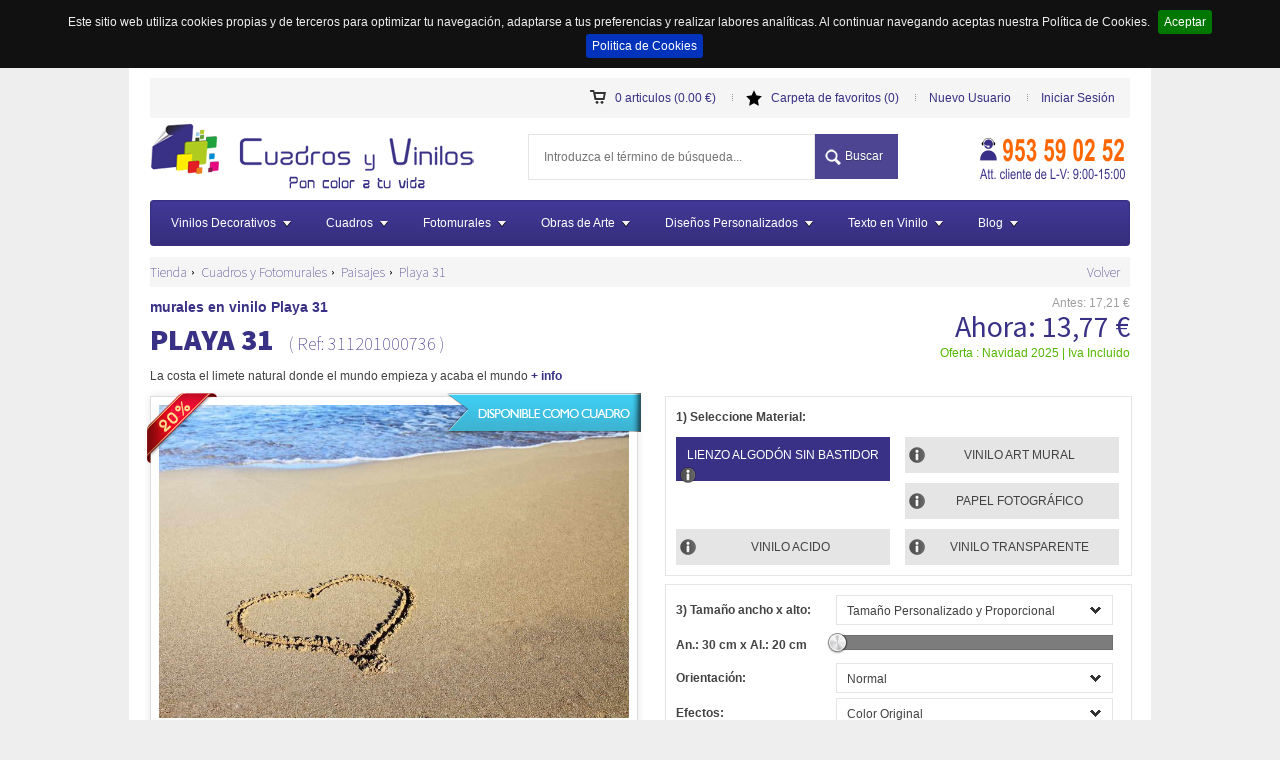

--- FILE ---
content_type: text/html; charset=utf-8
request_url: https://cuadrosyvinilos.es/fotomurales/paisajes/1425/playa-31
body_size: 33242
content:


<!DOCTYPE HTML>
<!--[if lt IE 7]> <html xmlns="http://www.w3.org/1999/xhtml" lang="es" prefix="og: http://ogp.me/ns#; dcterms: http://purl.org/dc/terms/#; fb: http://www.facebook.com/2008/fbml" class="ie lt-ie9 lt-ie8 lt-ie7"> <![endif]-->
<!--[if IE 7]>    <html xmlns="http://www.w3.org/1999/xhtml" lang="es" prefix="og: http://ogp.me/ns#; dcterms: http://purl.org/dc/terms/#; fb: http://www.facebook.com/2008/fbml" class="ie lt-ie9 lt-ie8"> <![endif]-->
<!--[if IE 8]>    <html xmlns="http://www.w3.org/1999/xhtml" lang="es" prefix="og: http://ogp.me/ns#; dcterms: http://purl.org/dc/terms/#; fb: http://www.facebook.com/2008/fbml" class="ie lt-ie9"> <![endif]-->
<!--[if gt IE 8]> <html xmlns="http://www.w3.org/1999/xhtml" lang="es" prefix="og: http://ogp.me/ns#; dcterms: http://purl.org/dc/terms/#; fb: http://www.facebook.com/2008/fbml" class="ie gt-ie8"> <![endif]-->
<!--[if !IE]><!--><html xmlns="http://www.w3.org/1999/xhtml" prefix="og: http://ogp.me/ns#; dcterms: http://purl.org/dc/terms/#; fb: http://www.facebook.com/2008/fbml" lang="es"><!-- <![endif]-->
<head>
	<meta http-equiv="content-type" content="text/html; charset=utf-8" />

	<title>Fotomural Playa 31</title>		
	<meta name="description" content="Fotomural Playa 31. La costa el limete natural donde el mundo empieza y acaba el mundo" />
			<meta name="keywords" content="cabo,bahia,beach,sand,cloud,arena,playa,sea,costa,rocas,mar,cielo,agua,nubes,paisaje" />

	
	<meta name="revisit-after" content="7 days" />
  <meta name="googlebot" content="index, follow, all" />
  <meta name="robots" content="NOODP,index, follow, all" />
		  
	  
	
	<meta property="dcterms:title" content="Fotomural Playa 31" />
	<meta property="dcterms:description" content="Fotomural Playa 31. La costa el limete natural donde el mundo empieza y acaba el mundo" />
	<meta property="dcterms:language" content="es" />

	
	<meta name="viewport" content="width=device-width, initial-scale=1.0, user-scalable=0, minimum-scale=1.0, maximum-scale=1.0">
	<meta name="apple-mobile-web-app-capable" content="yes">
	<meta name="apple-mobile-web-app-status-bar-style" content="black">
	<meta name="google-site-verification" content="yGNtmYymOQGclk0E91nv-t_BD3kyJOSufzXWHGGWXJc" />
	<meta name="p:domain_verify" content="989f7e52f5b8769fef7b40b2dee4fbe0"/>

	
	
    			
	<!-- Favicon -->
	<link rel="shortcut icon" href="https://cuadrosyvinilos.es/favicon.ico" type="image/x-icon" />
    <link href="https://cuadrosyvinilos.es/fotomurales/paisajes/1425/playa-31" rel="canonical" />	    
  
    <link rel="alternate" type="application/rss+xml" title="RSS Feed para cuadrosyvinilos.es" href="/blog/blogrss" />
    <!--<link href="https://cuadrosyvinilos.es/" hreflang="es" rel="alternate"/>-->
    <link rel="publisher" href="https://plus.google.com/u/0/101844060766896826615/"/>
		<meta property="fb:app_id" content="648876995159529" />
		
    <meta property="og:title" content="Fotomural Playa 31"/>
    <meta property="og:type" content="product"/>    
    <meta property="og:url" content="https://cuadrosyvinilos.es/fotomurales/paisajes/1425/playa-31"/>
    <meta property="og:description" content="Fotomural Playa 31. La costa el limete natural donde el mundo empieza y acaba el mundo"/>
    
				<meta property="og:image" content="https://cuadrosyvinilos.es/content/upload/master/cefe046a-d343-4ea0-9ad0-39ecfa5c02f9.jpg"/>				
				<meta name="twitter:image" content="https://cuadrosyvinilos.es/content/upload/master/cefe046a-d343-4ea0-9ad0-39ecfa5c02f9.jpg">

	
	
    
    <meta property="og:site_name" content="cuadrosyvinilos.es"/>
    
    <!--<meta property="og:image:url" content="ViewBag.Image" />
	<meta property="og:image:secure_url" content="ViewBag.Image" /> 
	<meta property="og:image:type" content="image/jpeg" /> 
	<meta property="og:image:width" content="800" /> 
	<meta property="og:image:height" content="800" />-->

<link rel="apple-touch-icon" href="/apple-touch-icon-iphone.png" />
<link rel="apple-touch-icon" sizes="57x57" href="/apple-touch-icon-iphone.png" />
<link rel="apple-touch-icon" sizes="72x72" href="/apple-touch-icon-ipad.png" />
<link rel="apple-touch-icon" sizes="114x114" href="/apple-touch-icon-iphone-retina-display.png" />
<link rel="apple-touch-icon" sizes="144x144" href="/apple-touch-icon-ipad-retina-display.png" />    
    
    
    <meta name="twitter:card" content="summary">
    <meta name="twitter:url" content="https://cuadrosyvinilos.es/fotomurales/paisajes/1425/playa-31">
    <meta name="twitter:title" content="Fotomural Playa 31">
    <meta name="twitter:description" content="Fotomural Playa 31. La costa el limete natural donde el mundo empieza y acaba el mundo">
    
  
<link href="/content/agrupado.css?v=E_vbJgTb8fgAYitYATvmuSmcCXNbP4y9VbyWi0tkUSw1" rel="stylesheet" type="text/css" />



<link href="/content/star.css?v=w--9aNIExbjgfF59B9zWPJk2Pmr7ZHWXpS6HvqEn4LA1" rel="stylesheet" type="text/css" />
<link href="/content/carousel.css?v=i1YhUi5OTDHGEi8pTjC6vsON7jMF95akRvg-NweuIGo1" rel="stylesheet" type="text/css" />
<link href="/content/imgareaselect.css?v=R8E-UGuGTBpBjJ-9ia-aPAznFs0rsEA324qZaRTR3ZM1" rel="stylesheet" type="text/css" />
    


    <!-- JavaScripts -->
    <script src="/bundles/solojquery.js?v=sM_LCI5D7t9hCFuOzu-NYjhd9DuFulcgHLyIIce4oSE1" type="text/javascript"></script>
    


<!-- Google Tag Manager -->
<script>(function(w,d,s,l,i){w[l]=w[l]||[];w[l].push({'gtm.start':
new Date().getTime(),event:'gtm.js'});var f=d.getElementsByTagName(s)[0],
j=d.createElement(s),dl=l!='dataLayer'?'&l='+l:'';j.async=true;j.src=
'https://www.googletagmanager.com/gtm.js?id='+i+dl;f.parentNode.insertBefore(j,f);
})(window,document,'script','dataLayer','GTM-KS4Q4D');</script>
<!-- End Google Tag Manager -->
    
</head>        

<body class="top template-product"  >		
<!-- Google Tag Manager (noscript) -->
<noscript><iframe src="https://www.googletagmanager.com/ns.html?id=GTM-KS4Q4D"
height="0" width="0" style="display:none;visibility:hidden"></iframe></noscript>
<!-- End Google Tag Manager (noscript) -->

	<div class="cargandodatos"></div>
		<div class="main-body-wrapper">				
			<div class="contenedor">
<header id="main-header" class="main-header clearfix">

	<div class="row1 btcabecera">
  	<div class="menu">                        
    	<a class="cart" href="#" id="cart-status" title="Estado del carrito de la compra">0 articulos (0.00 €)</a>                                    	    
      <a class="fav" href="/favoritos" id="fav-status" title="cuadros y vinilos favoritos">Carpeta de favoritos (0)</a>
      <a href="/Account/Register" id="registerLink">Nuevo Usuario</a><a href="/Account/Login" id="loginLink">Iniciar Sesi&#243;n</a>

		</div>                        
	</div>
	<div class="row">
		<div class="coll">
    	<a href="https://cuadrosyvinilos.es" class="logo" title="Fotomural Playa 31. La costa el limete natural donde el mundo empieza y acaba el mundo"><img src="https://cuadrosyvinilos.es/content/themes/cyv/images/logof.png"  width="338" height="70" alt="Fotomural Playa 31. La costa el limete natural donde el mundo empieza y acaba el mundo"/></a>
    </div>
    <div class="colc" >                                
    	<form action="/buscador/buscar" class="search" id="formbuscadorcab" method="post">
				<div class="input-group" id="remote" style="float:left;">
        	<input type="text" id="txtbusqueda" name="txtbusqueda" class="typeahead" accesskey="4" placeholder="Introduzca el término de búsqueda..." />
        </div>
        <button type="button" class="btbuscador">Buscar</button>                                        
      </form>
    </div>
    <div class="colr">
    	<div class="telefonos">
      	<img src="https://cuadrosyvinilos.es/content/upload/web/f62fb8c8-123b-4cea-9aba-917f168dc66b.png" width="156" height="50" alt="teléfono de atención al cliente de cuadros y vinilos"/>      	
      </div>
		</div>
	</div>            

					
          <div class="megamenu_container megamenu_cv_bar megamenu_light ">
  	<ul class="megamenu">
    	<li class="megamenu_button"><a href="#">Menu</a></li>
 


<li><a href="/vinilos" class="megamenu_drop"  title="Vinilos Decorativos">Vinilos Decorativos</a>
	<div class="dropdown_fullwidth">
  	<div class="col_6">
    	<h2>Vinilos decorativos y vinilos infantiles</h2>            
      <p style="text-align:justify">
      	<a href="/vinilos" title="Vinilos decorativos y vinilos decorativos infantiles"><img class="img_nomargin " style="float: left;margin: 0 10px 10px 0;max-width: 250px;" src="/content/upload/web/73ba7a90-e62f-4993-bddf-4620db77f314.jpg" alt="Vinilos decorativos y vinilos decorativos infantiles" /></a>
        Algunos <b>vinilos decorativos</b> ya son un clásico en nuestra tienda online, otros están aún por descubrir. Aquí encontrarás todo tipo de <b>vinilos</b> y <b>pegatinas</b> para la decoración del <b>hogar</b> o <b>negocio</b>: para los <b>pequeños</b> encontrarás <b>vinilos infantiles</b>, <b>cenefas</b> y <b>pegatinas</b> para la decoración del dormitorio infantil o <b>vinilos para bebes</b>. Para los más <b>jóvenes</b> encontrarás desde un <b>vinilo mapamundi</b> hasta multitud de <b>adhesivos decorativos</b> de diferentes motivos. Para la <b>decoracion de paredes</b> puedes echar un vistazo a nuestras secciones <b>vinilos pared</b> o <b>vinilos cocina</b> y si eres un poco más atrevido no dudes en pasarte por nuestras categorias de <b>vinilos para neveras</b> o <b>vinilo pizarra cocina</b>. Así que ya sabes, si estas buscando dónde <b>comprar vinilos decorativos baratos</b> estás en el lugar adecuado.
      </p>          
		</div>                              
						<div class="col_6  menucontenedor"  data-numero="1"></div>
	</div>
</li>
<li><a href="/cuadros/" class="megamenu_drop" title="Cuadros">Cuadros</a>
    <div class="dropdown_fullwidth">
        <div class="col_6">
            <h2>Cuadros y lienzos decorativos</h2>            
            <p style="text-align:justify">
                <a href="/cuadros" title="Cuadros"><img class="img_nomargin " style="float: left;margin: 0 5px 5px 0;max-width: 250px; " src="/content/upload/web/146f0e95-4b21-4f94-b499-24812e923f28.jpg" alt="cuadros" /></a>
                <b>Busca la imagen</b> que te guste entre todas las que te ofrecemos, <b>después</b> cualquier <b>material para imprimir</b> de entre los que te ofrecemos y luego elige el <b>soporte</b>, la medida <b>personalizada</b>, también si la quieres en blanco y negro entre otros <b>efectos</b> y <b>opciones</b> variadas como por ejemplo dividir la obra en distintos modelos de corte o elegir el acabado de los laterales del lienzo si se trata de lienzo de algodón 100% con bastidor de madera. Dispondrás en nuestra tienda online de una batería de imágenes que se va ampliando día a día con lo mejor de la red. También te presentamos distintos ejemplos de colocación para la imagen que elijas, en vinilo o lienzo entre otros materiales, para que te hagas una idea de cómo podrían quedar en distintas ubicaciones. Si te gusta más de una imagen añádela a "<b>favoritos</b>" y revísalas todas posteriormente, así se te será más<b> fácil encontrar</b> lo que buscas. Entra y disfruta ya de nuestro catálogo y encuentra la imagen ideal para decorar tu hogar y tus espacios favoritos.
            </p>          
        </div>          
                        <div class="col_6 menucontenedor" data-numero="2"></div>
    </div>                            
</li>
<li><a href="/fotomurales/" class="megamenu_drop" title="Fotomurales">Fotomurales</a>
    <div class="dropdown_fullwidth">
        <div class="col_6">
            <h2>Fotomurales</h2>            
            <p style="text-align:justify">
                <a href="/fotomurales" title="Cuadros y Fotomurales"><img class="img_nomargin" style="float: left;margin: 0 5px 5px 0;max-width: 250px; " src="/content/upload/web/1309e4a1-d047-4783-a74b-189fb73431b3.jpg" alt="Fotomurales" /></a>
                <b>Busca la imagen</b> que te guste entre todas las que te ofrecemos en nuestro catálogo, después elige entre la variedad de cualquier material entre los que tenemos para imprimirla. Luego escoge tu medida totalmente <b>personalizada </b>(con la opción "<i>Tamaño personalizado y libre</i>" del combo de medidas) también si la quieres en blanco y negro entre otros <b>efectos visuales </b><i>(sepia, efecto óleo, contraste, niveles</i> y muchos más)<b> </b>. Dispondrás en nuestra tienda online  de una batería de imágenes que se va ampliando día a día con lo mejor de la red en materia de fotomurales. También te presentamos varios ejemplos de colocación para que imagines su apariencia y cómo podrían quedar en tu casa. No olvides que para navegar en un cátalogo tan extenso es muy útil la herramienta "<b>favoritos</b>" (la estrella bajo la imagen) para seleccionar todas las que te gustaron y poder compartirlas con tus amigos por correo. Encontrarás la imagen perfecta para vestir tu hogar y tus espacios favoritos.
            </p>          
        </div>          
        <div class="col_6 menucontenedor" data-numero="4"></div>
    </div>                            
</li>

<li><a href="/obras-de-arte/" title="Obras de Arte" class="megamenu_drop">Obras de Arte</a>
    <div class="dropdown_fullwidth">
        <div class="col_12">
            <div class="col_10">
                <h2>Obras de Arte y pinturas de autores famosos</h2>
                <p style="margin: 0 0 5px 0;"><strong>&#191;Buscas un cuadro en concreto?</strong></p>
                <p>Si eres un amante de las obras de arte haz clic en la categoría "<b>Obras de Arte</b>" y disfruta de un extenso catálogo con los <b>mejores pintores de la historia</b> y reproducciones fieles a los originales de una <b><i>extraordinaria calidad.</i></b> Puedes diseñar tu propio <i><b>cuadro</b></i>, <i><b>lienzo decorativo</b></i> o <i><b>mural en vinilo</b></i> a partir de cualquier obra de arte que encuentres en nuestra tienda. Dispones de distintos géneros artísticos como <a href="https://cuadrosyvinilos.es/obras-de-arte/genero/9/surrealismo"><b>surrealismo</b></a>, <a href="https://cuadrosyvinilos.es/obras-de-arte/genero/7/cubismo"><b>cubismo</b></a>, <a href="https://cuadrosyvinilos.es/obras-de-arte/genero/6/impresionismo"><b>impresionismo</b></a> o <a href="https://cuadrosyvinilos.es/obras-de-arte/genero/23/expresionismo"><b>expresionismo</b></a>, así como diversos <b>pintores famosos</b> que van las <b>pinturas al oleo</b> de <a href="https://cuadrosyvinilos.es/obras-de-arte/autor/81/sorolla"><b>Sorolla</b></a> hasta los cuadros modernos de <a href="https://cuadrosyvinilos.es/obras-de-arte/autor/30/klimt"><b>Gustav Klimt</b></a>. Puedes usar nuestro buscador específico dentro de esa categoría para encontrar una obra en concreto, un autor o un género de tu interés. Si algo tienen las obras de arte… es que <b>nunca te cansas de verlas</b> (<i>por eso se llaman obras de arte</i>). Seguro que encuentras algo que te guste, pero si no es así, no pasa nada, consulta nuestra sección de <b>cuadros personalizados</b> y sube tu propia imagen.</p>
            </div>
            <div class="col_2">
                <a href="/obras-de-arte" title="Obras de Arte"><img class="img_nomargin " style="max-width: auto; max-height:200px" src="/content/upload/web/c2079a5a-47d9-407e-bfdc-590f3164cd07.jpg" alt="Obras de Arte" /></a>
            </div>
        </div>        
                        <div class="col_12  menucontenedor" data-numero="3"></div>
    </div>                            
</li>



<li><a href="/contenidos/con-tu-foto" title="Dise&#241;os Personalizados" class="megamenu_drop">Dise&#241;os Personalizados</a>
    <div class="dropdown_fullwidth">                                
        <div class="col_6">
            <h2>Dise&ntilde;os Personalizados</h2>
            <p>Eres una persona con las ideas claras y sabes lo que te gusta, por eso estás aquí. Tienes una <b>imagen propia</b> que deseas convertir en un precioso <b>cuadro personalizado</b> o en un <b>mural en vinilo</b>, pues bien, este es el sitio adecuado. Ahora puedes subir tus propias imágenes , darles el tamaño que desees, aplicarles efectos o hacer el despiece a medida si quieres un cuadro, también subir tus propios diseños <i>vectorizados</i> o en formato "<i>png</i>" para crear tu propio <b>vinilo decorativo personalizado</b> y escogiendo el color y las medidas tú mismo. Entra y sigue  unas <i>sencillas instrucciones</i> de cada producto, disfruta de todas las ventajas de un trabajo <b>totalmente personalizado</b> en Cuadros y Vinilos. Si tu proyecto es diferente o está fuera de las opciones que te ofrecemos siempre puedes enviarnos tu imagen con las medidas deseadas y todas las especificaciones que quieras que tengamos en cuenta y nosotros te llamaremos y te haremos un <b>presupuesto a medida y sin compromiso</b>. <i>Preguntar no cuesta nada</i>, así que adelante ... <b>consúltanos</b>.</p>
        </div>           
        <div class="col_6">     
            <a href="/contenidos/con-tu-foto" title="Dise&#241;os Personalizados"><img class="img_right " src="/content/upload/web/b040eef2-d7ea-4322-bba3-b8ccb85a7374.jpg" alt="Dise&#241;os Personalizados" /></a>
        </div>                                          
    </div>
</li>

<li><a href="/vinilos/texto" title="Texto en Vinilo" class="megamenu_drop">Texto en Vinilo</a>
    <div class="dropdown_fullwidth">
        <div class="col_6">
            <h2>Texto en Vinilo</h2>
            <p>Si eres de letras o lo tuyo es darle a las teclas, cuadrosyvinilos.es te ofrece una herramienta para crear texto en vinilo decorativo, con la que podrás dar rienda suelta, literariamente,  a tu imaginación.  <br>Recrea tus <b>poemas en vinilo</b> y decora paredes o muebles, usa <b>citas</b> o <b>frases célebres</b> de tus personajes favoritos, la <b>letra </b>de tu <b>canción</b>, un <b>eslogan </b>a medida, un <b>párrafo </b>de tu libro favorito, o el ultimo <b>whatsapp </b>que recibiste de tú ex; puedes elegir entre un montón de <b>tipos de letra</b> y diversos colores de <b>vinilo</b> para acercarte al más apropiado según el color de tus paredes .<br>  Si piensas colocar tu <b>texto en vinilo</b> en un <i>cristal</i> o estas construyendo un <b>vinilo decorativo para escaparates</b> no olvides la <i>función volteado</i>. <br>Tu <i>imaginación no tiene límites</i> dále rienda suelta y decora tus espacios de la manera más original textualmente hablando.<br></p>
        </div>           
        <div class="col_6">     
            <a href="/vinilos/texto" title="Texto en Vinilo"><img class="img_right " src="/content/upload/web/34e54236-5708-4880-8032-fbeae5e62207.jpg" alt="Texto en Vinilo" /></a>                                              
        </div>                     
    </div>
</li>                                                
<li><a href="/blog" class="megamenu_drop" title="Blog">Blog</a>
    <div class="dropdown_fullwidth">
        <div class="col_9">
            <h2>Blog de Cuadros y Vinilos</h2>
            <p>Entra en nuestro <a href="https://cuadrosyvinilos.es/blog" target="_self" rel="">Blog</a> y encontrarás algunos <b>consejos prácticos</b> antes de ponerte manos a la obra, <b>noticias </b>de interés relacionadas, <b>poesía</b>, sugerencias, algunas <b>imágenes </b>con historia,  y alguna <b>historia </b>a través de imágenes sobre nuestras colecciones. Y por supuesto nuestras <i>webs amigables</i> que pensamos que pueden ser de utilidad para nuestros usuarios. El <i>mundo de la decoración</i> es muy rico y vasto a veces, por ello, si eres de los que no se precipitan o simplemente quieres <b>leer </b>algo interesante  y quieres <b>valorar </b>algunas expresiones relacionadas este es el lugar de nuestra tienda adecuado para ello. Aquí tienes artículos relacionados que se actualizan periódicamente sobre vinilo, vinilo decorativo, cuadros y fotos murales,  obras de arte, imágenes y texto en vinilo para orientarte o sencillamente distraerte un rato.  Entra y déjanos tu comentario o <b>comparte aquellos <i>artículos </i>que sean de tu <i>interés</i>, te lo agradeceremos</b>.<br></p>
        </div>             
        <div class="col_3">     
            <a href="/blog" title="Blog de Cuadros y Vinilos"><img class="img_right" src="/content/upload/web/5eaca82f-2818-4e07-b9d8-bcfd28cffcaf.jpg" alt="Blog de Cuadros y Vinilos" /></a>                                              
        </div>
    </div>
</li>

                            
                            

    </ul>
  </div>
</header>


        
        

<div class="seprow"></div>
<div id="fb-root"></div>
<section class="detalle-navigation clearfix">
	<nav>
		<div class="navigation" >
			<ul class="horizontal-list bcrumbs" >
				<li class="bcrumb-1" >
					<a href="https://cuadrosyvinilos.es/" title="cuadrosyvinilos.es" >Tienda</a>            
				</li>
				<li class="bcrumb-2" >
					<span class="bcrumb-arrow"></span>
					<a href="https://cuadrosyvinilos.es/fotomurales?pagina=-1" title="cuadros y fotomurales" >Cuadros y Fotomurales</a>
				</li>
						<li class="bcrumb-3" >
							<span class="bcrumb-arrow"></span>
		  				<a href="https://cuadrosyvinilos.es/fotomurales/categoria/41/paisajes" title="Paisajes" >Paisajes</a>
		  			</li>					

				<li class="bcrumb-4" >
					<span class="bcrumb-arrow"></span>
		  		<a href="https://cuadrosyvinilos.es/fotomurales/paisajes/1425/playa-31" title="Playa 31" >Playa 31</a>
		  	</li>
		  </ul>
		</div>
		<div class="barrabotones">
                    <a href="/fotomurales?Pagina=-1" title="Volver" id="Volver" name="Volver">Volver</a>

		</div>
	</nav>
</section>

<script type="application/ld+json">
{
	"@context": "http://schema.org",
  "@type": "BreadcrumbList",
  "itemListElement":
  [
  	{
  		"@type": "ListItem",
  		"position": 1,
  		"item":
  		{
  			"@id": "https://cuadrosyvinilos.es",
  			"name": "Tienda"
  		}
  	},
	  {
	  	"@type": "ListItem",
	  	"position": 2,
	  	"item":
	  	{
	  		"@id": "https://cuadrosyvinilos.es/fotomurales?pagina=-1",
	  		"name": "Fotomurales"
	  	}
	  },
			
			{
	  		"@type": "ListItem",
	  		"position": 3,
	  		"item":
	  		{
	  			"@id": "https://cuadrosyvinilos.es/fotomurales/categoria/41/paisajes",
	  			"name": "paisajes"
	  		}
	  	},
	  	

					  
	  {
	  	"@type": "ListItem",
	  	"position": 4,
	  	"item":
	  	{
	  		"@id": "https://cuadrosyvinilos.es/fotomurales/paisajes/1425/playa-31",
	  		"name": "Playa 31"
	  	}
	  }
  ]
}
</script>

<script type="application/ld+json">
{
  "@context": "http://schema.org/",
  "@type": "Product",
  "name": "murales en vinilo Playa 31",
  "image": "https://cuadrosyvinilos.es/content/upload/master/cefe046a-d343-4ea0-9ad0-39ecfa5c02f9.jpg",
  "description": "La costa el limete natural donde el mundo empieza y acaba el mundo",
  "mpn": "311201000736",
  "brand": {
    "@type": "Thing",
    "name": "cuadrosyvinilos"
  }, 
  "offers": {
		"@type": "Offer",
		"priceCurrency": "EUR",
		"price": "13.77",		
		"itemCondition": "http://schema.org/NewCondition",
		"availability": "http://schema.org/InStock"		
	}	  
}
</script>

            
<section class="main-content-wrapper main-item-wrapper clearfix">
	<section class="main-item clearfix" style="margin: 0 0 0 0;padding: 10px 0 20px 0;" >
        <div class="clearfix titulodetalle" >
        <h1 >murales en vinilo Playa 31</h1>
    	    <h3><strong >PLAYA 31</strong> <span class="referencia">( Ref: 311201000736 )</span></h3>
			<div class="item-text">
				<div> 

                    <span >La costa el limete natural donde el mundo empieza y acaba el mundo</span>
                    <span class=""><strong><a title="más información" href="#masdatos">+ info</a></strong></span>
                </div>
			</div>						            
        </div>
        <div class="clearfix preciodetalle" >
			<div class="clearfix priceant" id="preciolb">                            
                Antes: <span class="precioanterior">17,21 €</span>
            </div>
            <div class="clearfix priceact" id="preciolb" >                            
                Ahora: <span class="precioactual" >13,77 €</span>                       
            </div>                    
            <div class="clearfix oferta">
                <label>Oferta : Navidad 2025 | Iva Incluido </label>		
            </div>                        
        </div>                

                    
        <div class="imagenprod clearfix" style="padding: 0 0 0 0; margin: 0 0 0 0; width:515px; float:left;">
        
            <div class="item-block-1" style="">
                    <span class="tag-oferta"></span>	                
            
                <a href="https://cuadrosyvinilos.es/cuadros/paisajes/1426/playa-31"><span class="tag-cuadro"></span></a>

            
			    <div class="image-wrapper" id="_single-product-slider" style="width:470px;height:auto;float:left;">
				    <div class="image" id="divimagenprincipal" style="width:470px;height:auto;">                        
					    <img id="imagenbase" width="470px" src="/content/upload/master/cefe046a-d343-4ea0-9ad0-39ecfa5c02f9.jpg" alt="Playa 31" class="" style="width:470px;height:auto;"/>					
                        <span id="cargandoefecto"><img alt="cargando detalle de los fotomurales" src="/content/themes/cyv/images/gloading.gif" /></span>
				    </div>               
			    </div>
                    <div class="thumbnails" style="">
				        <div style="">						
                            <a class="" data-gal="prettyPhoto[gallery]" title="Playa 31" href="/content/upload/master/cefe046a-d343-4ea0-9ad0-39ecfa5c02f9.jpg"><img src="/content/upload/master/thumb/470/cefe046a-d343-4ea0-9ad0-39ecfa5c02f9.jpg" class="product-image-small" alt="Playa 31" width="70px"/></a>
                                    <a class="" data-gal="prettyPhoto[gallery]" title="Playa 31" href="/content/upload/montajes/34ed8bd0-3c76-4e2f-b6f0-ec7f570ae427.jpg" ><img src="/content/upload/montajes/thumb/470/34ed8bd0-3c76-4e2f-b6f0-ec7f570ae427.jpg" class="product-image-small" alt="Playa 31" width="70px" /></a>								                       
                                    <a class="" data-gal="prettyPhoto[gallery]" title="Playa 31" href="/content/upload/montajes/2bece1b1-1e08-490b-b129-e6503b12138a.jpg" ><img src="/content/upload/montajes/thumb/470/2bece1b1-1e08-490b-b129-e6503b12138a.jpg" class="product-image-small" alt="Playa 31" width="70px" /></a>								                       
				        </div>				        
			        </div>	                    
				
            </div>	

                
            <div class="details clearfix" style="border-bottom: none;padding: 10px 0 5px 0; margin: 0 0 0 0;">

                <p class="item cuadro">
                    <label>Puntuar:</label>
                    <span class="ratting-item" data-pid="1425">
                        <input class="rating" name="vote" type="radio" value="1"  />
                        <input class="rating" name="vote" type="radio" value="2"  />
                        <input class="rating" name="vote" type="radio" value="3" checked=checked />
                        <input class="rating" name="vote" type="radio" value="4"  />
                        <input class="rating" name="vote" type="radio" value="5"  />
                    </span>
                    		<span>3 puntos - </span><span>18 votos</span>

                    <span class="result"></span>
                </p>


				<p class="item cuadro">
					<label>Compartir:</label>
					<span class="social-iconsbt clearfix">
                        <span class="fb-share-button" data-width="100px" data-type="button" ></span>
                        <span><a href="https://twitter.com/share" class="twitter-share-button" data-lang="es" data-count="none">Twittear</a></span>
                        <span class="g-plus" data-action="share" data-annotation="none" data-height="20"></span>
                        <span class="g-plusone" data-size="medium" data-annotation="none"></span>                    
					</span>
				</p>

               	
			</div>
                  
                <div class="details clearfix masinfo vertical" style="padding: 0 0 0 0; margin: 0 0 0 0; width: 480px;">                


           


                <div class="main-title clearfix" style="margin: 0 0 18px 0;">
		            <p id="masdatos">Más Información</p>		                
	            </div>
                    
                                <p class="item cuadro"><label>Licenciador</label><span class="">Petr Kratochvil</span></p>
                    <p class="item cuadro"><label>Referencia:</label><span class="">311201000736</span></p>
                        <p class="item cuadro">
                            <label>Licencia:</label>
                            <span class="descripcion"><a data-gal="prettyPhoto" href="https://creativecommons.org/?iframe=true&amp;width=1020&amp;height=600" title="Public Domain CCO">Public Domain CCO</a></span>
                                <span class="tipolicencia"><a data-gal="prettyPhoto" href="https://creativecommons.org/?iframe=true&amp;width=1020&amp;height=600" title="Public Domain CCO"><img src="/content/upload/web/200cdd44-4d23-4a8a-aedd-8c65aa5eeea9.png" alt="Public Domain CCO"/></a></span>
                        </p>
                        <p class="item cuadro"><label>Título:</label><span class="">Playa 31</span></p>                        
                        <p class="item cuadro"><label>Descripción:</label>                        
                            <span class="">La costa el limete natural donde el mundo empieza y acaba el mundo</span>
                        </p>                        
                        <p class="item cuadro"><label>G&eacute;nero:</label>
                        <span class="">Fotograf&#237;a
                            <a href="#" class="genero" onclick="return false;"> + más info</a>
                        </span></p>
                            <div id="popover_content_wrapper_genero" style="display: none;">                            
                            <div>
                                <h4>Fotografía</h4> 
                                <button onclick="$(&quot;.genero&quot;).popover(&quot;hide&quot;);" class="btclose" type="button"></button>
                                <div class="popoverparrafo"><p>La fotografía es el arte y la técnica para obtener imágenes duraderas debidas a la acción de la luz. Es el proceso de capturar imágenes y fijarlas en un medio material sensible a la luz. Basándose en el principio de la cámara oscura, se proyecta una imagen captada por un pequeño agujero sobre una superficie, de tal forma que el tamaño de la imagen queda reducido. Para capturar y almacenar esta imagen, las cámaras fotográficas utilizaban hasta hace pocos años una película sensible, mientras que en la actualidad, en la fotografía digital, se emplean sensores CCD; CMOS y memorias digitales. Este término sirve para denominar tanto al conjunto del proceso de obtención de esas imágenes como a su resultado: las propias imágenes obtenidas o «fotografías». La fotografía es el arte y la técnica para obtener imágenes duraderas debidas a la acción de la luz. Es el proceso de capturar imágenes y fijarlas en un medio material sensible a la luz. Basándose en el principio de la cámara oscura, se proyecta una imagen captada por un pequeño agujero sobre una superficie, de tal forma que el tamaño de la imagen queda reducido. Para capturar y almacenar esta imagen, las cámaras fotográficas utilizaban hasta hace pocos años una película sensible, mientras que en la actualidad, en la fotografía digital, se emplean sensores CCD; CMOS y memorias digitales. Este término sirve para denominar tanto al conjunto del proceso de obtención de esas imágenes como a su resultado: las propias imágenes obtenidas o «fotografías».
UN POCO DE HISTORIA
La invención de la técnica fotográfica es el resultado de la combinación de diversos descubrimientos técnicos. Entre los precursores se encuentran el filósofo chino Mo Di, los griegos Aristóteles y Euclidesque describieron una cámara oscura en los siglos V y IV AC, el matemático bizantino Antemio de Tralles que en el siglo VI utilizó una forma de cámara oscura en sus experimentos; y cuatro siglos después, el matemático árabe Alhacén hizo un claro y profundo estudio acerca de la cámara oscura y la proyección estenopeica. En el campo de la química, San Alberto Magno descubrió las propiedades delnitrato de plata, y Georges Fabricius (1516–1571) las del cloruro de plata. En 1568, Daniele Barbarodescribió el mecanismo de un diafragma, y en 1694, Wilhelm Homberg describió el efecto fotoquímico que producía el oscurecimiento de algunos materiales en presencia de la luz. Los artistas ya empleaban la cámara oscura como un recurso para reproducir imágenes y en la L'Encyclopédie de 1751 se describen diferentes tipos que podían utilizarse.
El primer procedimiento fotográfico fue el fotograbado, descubierto por Joseph Nicéphore Niépce en ladécada de 1820. En 1826 consiguió su primera imagen (postivo directo) permanente: una vista desde suventana en Le Gras; utilizando una cámara oscura y como material sensible a la luz una mezcla de betún de Judea. El tiempo de exposición necesario para obtener estas imágenes era muy largo: varias horas en un día soleado. En su búsqueda por un método más efectivo, se asoció con Louis Daguerre y experimentaron con compuestos de plata, fundamentándose en un estudio previo de Johann Heinrich Schulze de 1816, donde mostraba que una mezcla de plata y tiza se oscurecía con la exposición a la luz. Tras la muerte de Niépce en 1833, Daguerre continuó trabajando en solitario, desarrollando en 1837 el proceso conocido como daguerrotipo, y difundiéndolo al mundo en 1839. Los estudios de Niépce permanecieron ocultos hasta años después; como consecuencia algunos historiadores consideran el año 1839 como el año cero de la fotografía propiamente dicha.
La fotografía nace en un momento de tránsito de la sociedad pre-industrial a la sociedad industrial, favorecida por las innovaciones técnicas de la época. También influye en su nacimiento la filosofía positivista, que establece que cada elemento de la Naturaleza debe ser probado empíricamente. Laburguesía es la clase social dominante del momento, que utiliza el retrato como instrumento de autorrepresentación, y afirmación de su ascenso social.
El daguerrotipo consiste en la obtención de una imagen sobre una superficie de plata pulida. Para economizar, lo normal era que las placas fueran de cobre plateado, pues sólo era necesario disponer de una cara plateada. La imagen se revelaba con vapores de mercurio, apareciendo en la cara plateada de la placa, que previamente se había sensibilizado con vapores de yodo. Pero era un procedimiento caro, y el equipo pesado, y precisaba de un tiempo de exposición alto, de varios minutos, al principio. Además los vapores de mercurio eran realmente dañinos para la salud.
En 1840, William Henry Fox Talbot desarrolla un sistema negativo-positivo, en otro procedimiento llamadocalotipo. Consistía en obtener un negativo de papel, que luego por contacto era positivado sobre otra hoja de papel. El papel se humedecía en una solución ácida de nitrato de plata, antes y después de la exposición y antes de ser fijada. Supuso el invento de la copia fotográfica, ya que un único negativo podía dar lugar a varios positivos.
En 1842, el astrónomo y químico inglés Sir John Frederick William Herschel introduce el proceso llamadocianotipia. También fue el primero en aplicar los términos "positivo" y "negativo" a las imágenes fotográficas. En 1819, Herschel descubrió el poder solvente del hiposulfito de sodio en torno a las sales de plata insolubles, estableciendo un precedente a su utilización como un agente fijador en la fotografía. Informó a Talbot y Daguerre de su descubrimiento en 1839 y que éste podía ser utilizado para fijar imágenes de un modo permanente. Hizo el primer negativo de cristal a finales de 1839.
Para mejorar la nitidez de las imágenes, evitando las rugosidades del papel, en 1850 Blanquart Evrardemplea el papel de albúmina. En estas copias a la albúmina, las fibras del papel están recubiertas con una capa de albúmina de huevo. Luego este papel se sensibilizaba en nitrato de plata.
En 1851, Gustave Le Gray presenta el nuevo procedimiento fotográfico del colodión húmedo. El colodión se vierte líquido sobre las placas de vidrio, muy limpias. A continuación las placas se sensibilizan en un tanque con nitrato de plata, y se cargan en los chasis. Permite la obtención de imágenes negativas muy nítidas. Se llama "colodión húmedo" porque la placa ha de permanecer húmeda durante todo el procedimiento de toma y revelado de las imágenes. Esto suponía que los fotógrafos tenían que llevar consigo un laboratorio fotográfico portátil, a fin de preparar la placa antes de la toma y proceder a revelarla inmediatamente. Se generalizó así el uso de tiendas de campaña y carromatos reconvertidos en laboratorios para los fotógrafos de viajes que trabajaban en el exterior.
A partir de 1855, triunfa el colodión, el procedimiento más usado del mundo hasta 1880. Entre los fotógrafos más importantes que trabajaron en España, en este periodo, empleando los negativos de vidrio al colodión, hay que citar al británico Charles Clifford, al francés J. Laurent, y al español José Martínez Sánchez. En 1861 el científico escocés James Clerk Maxwell, mejor conocido por su teoría electromagnética, desarrolla un método para producir fotografías en color mediante la superposición de filtros de color rojo, azul, amarillo; obteniendo de esa forma la primera fotografía cromática permanente.[cita requerida] En 1871 nace el procedimiento de las placas secas al gelatino-bromuro, que supone el empleo de una placa de vidrio sobre la que se extiende una solución de bromuro, agua y gelatina sensibilizada con nitrato de plata; que ya no necesita mantener húmeda la placa en todo momento. Se rebaja el tiempo de exposición a un cuarto de segundo, lo que permite posteriormente acercarse al concepto de instantánea fotográfica. Pero las placas al gelatino-bromuro solamente triunfaron después de 1880.
En 1888, George Eastman lanza la cámara Kódak. Su gran éxito comercial fue la introducción en el mercado del carrete de película fotográfica, lo que provocó la progresiva sustitución de las placas de vidrio.
En 1907 la fábrica Lumière comercializa la fotografía en color. Son diapositivas o transparencias en vidrio, conocidas como placas autocromas o Autochrome.
En 1931 se inventa el flash electrónico, que se utiliza sobre todo cuando la luz existente no es suficiente para tomar la fotografía con una exposición determinada. El flash es una fuente de luz intensa y dura, que generalmente abarca poco espacio y es transportable.
En 1948 nace la fotografía instantánea de Polaroid: una cámara que revelaba y positivaba la imagen en tan solo 60 segundos.
Finalmente, en 1990, comienza la digitalización del ámbito fotográfico: las imágenes son capturadas por un sensor electrónico que dispone de múltiples unidades fotosensibles y desde allí se archivan en otro elemento electrónico que constituye la memoria.
</p></div>
                                </div>
                            </div>

            </div>	

                
        </div>

            
		
		<div class="item-info" id="" style="">
        <!-- Form -->
<form action="/fotomurales/paisajes/1425/playa-31" autocomplete="off" class="variants" id="formDetalle" method="post">            <div class="details clearfix" style="border-top: none;padding: 0 0 0 0;">
<input name="__RequestVerificationToken" type="hidden" value="E9WpU3Z0Nb4095LnZYpIojdSiNro0nR2sC9Ee4rG2QYu6S8wPf_Sjkw-3gIgsq_y8ogXlvwrdYqIjVOajquz9PBAD8hps6aZnseO-vwPzkU1" /><input data-val="true" data-val-number="El campo ProductoID debe ser un número." data-val-required="ProductoID requerido." id="ProductoID" name="ProductoID" type="hidden" value="1425" /><input data-val="true" data-val-number="El campo PrecioUnidad debe ser un número." data-val-required="El campo PrecioUnidad es obligatorio." id="PrecioUnidad" name="PrecioUnidad" type="hidden" value="13,77" /><input data-val="true" data-val-number="El campo PrecioTotal debe ser un número." data-val-required="Precio requerido." id="PrecioTotal" name="PrecioTotal" type="hidden" value="13,77" /><input data-val="true" data-val-number="El campo PrecioAnterior debe ser un número." data-val-required="El campo PrecioAnterior es obligatorio." id="PrecioAnterior" name="PrecioAnterior" type="hidden" value="17,21" /><input data-val="true" data-val-number="El campo PrecioAnteriorTotal debe ser un número." data-val-required="El campo PrecioAnteriorTotal es obligatorio." id="PrecioAnteriorTotal" name="PrecioAnteriorTotal" type="hidden" value="17,21" /><input data-val="true" data-val-required="El campo Oferta es obligatorio." id="Oferta" name="Oferta" type="hidden" value="True" /><input id="sOfertaValor" name="sOfertaValor" type="hidden" value="20 %" /><input id="sOfertaNombre" name="sOfertaNombre" type="hidden" value="Navidad 2025" /><input data-val="true" data-val-number="El campo posX debe ser un número." data-val-required="El campo posX es obligatorio." id="posX" name="posX" type="hidden" value="0" /><input data-val="true" data-val-number="El campo posY debe ser un número." data-val-required="El campo posY es obligatorio." id="posY" name="posY" type="hidden" value="0" /><input data-val="true" data-val-number="El campo opcion debe ser un número." data-val-required="El campo opcion es obligatorio." id="opcion" name="opcion" type="hidden" value="0" /><input data-val="true" data-val-number="El campo ancho debe ser un número." data-val-required="Debe seleccionar ancho en cm." id="ancho" name="ancho" type="hidden" value="30" /><input data-val="true" data-val-number="El campo alto debe ser un número." data-val-required="Debe seleccionar alto en cm." id="alto" name="alto" type="hidden" value="20" /><span class="field-validation-valid" data-valmsg-for="ProductoID" data-valmsg-replace="true"></span><span class="field-validation-valid" data-valmsg-for="ancho" data-valmsg-replace="true"></span><span class="field-validation-valid" data-valmsg-for="alto" data-valmsg-replace="true"></span><span class="field-validation-valid" data-valmsg-for="PrecioUnidad" data-valmsg-replace="true"></span><span class="field-validation-valid" data-valmsg-for="PrecioTotal" data-valmsg-replace="true"></span><span class="field-validation-valid" data-valmsg-for="PrecioAnterior" data-valmsg-replace="true"></span><span class="field-validation-valid" data-valmsg-for="PrecioAnteriorTotal" data-valmsg-replace="true"></span><span class="field-validation-valid" data-valmsg-for="unidades" data-valmsg-replace="true"></span><span class="field-validation-valid" data-valmsg-for="posicion" data-valmsg-replace="true"></span><span class="field-validation-valid" data-valmsg-for="colorbn" data-valmsg-replace="true"></span>            <div class="opciones" style="margin: 0 0 0 0;">
                <label class="todo">1) Seleccione Material:</label>		
                <div class="radiolist clearfix ">                          
                        <p class="material left selected" data-materialid="21"><input name="material" value="21" type="radio" checked /><span>LIENZO ALGOD&#211;N SIN BASTIDOR <img data-materialid="21" alt="información sobre LIENZO ALGOD&#211;N SIN BASTIDOR" class="btinfo" src="/content/themes/cyv/images/info.png"/></span></p>
                        <div id="popover_content_wrapper_21" style="display: none">
                            <div style="width:100%;">
                            <div style="width:222px; float:left">
                              <img class="imgmaterial" src="/content/upload/web/97b37e12-6c83-4bc5-a1c3-0324d91a2a11.png" alt="imagen del material LIENZO ALGOD&#211;N SIN BASTIDOR" /> 
                            </div>
                            <div style="width:190px;float:right">
                              <h4>LIENZO ALGODÓN SIN BASTIDOR</h4> 
                              <p><ul><li>Algodón 100 % de 370 gramos</li><li>Acabado semimate</li><li>Impresión de alta calidad</li><li>Material de gran resistencia, no rompe al montar en bastidor</li><li>Material sin adhesivo</li></ul></p>
                            </div>
                            </div>
                        </div>
                        <p class="material left" data-materialid="6"><input name="material" value="6" type="radio"  /><span>VINILO ART MURAL <img data-materialid="6" alt="información sobre VINILO ART MURAL" class="btinfo" src="/content/themes/cyv/images/info.png"/></span></p>
                        <div id="popover_content_wrapper_6" style="display: none">
                            <div style="width:100%;">
                            <div style="width:222px; float:left">
                              <img class="imgmaterial" src="/content/upload/web/a2a19eff-e482-46a8-a8f6-2f1da8fca739.png" alt="imagen del material VINILO ART MURAL" /> 
                            </div>
                            <div style="width:190px;float:right">
                              <h4>VINILO ART MURAL</h4> 
                              <p><ul><li>Nuevo material de muy facil colocación y de la mejor calidad del mercado</li><li>Acabado mate</li><li>Super fácil de colocar, incluso con la mano; expulsa muy fácilmente las burbujas</li><li>Indicado para cualquier tipo de superficie lisa</li><li>Adhesivo removible. Se hace permanente al pasar los meses, facilitando mucho&nbsp;su colocación</li></ul></p>
                            </div>
                            </div>
                        </div>
                        <p class="material left" data-materialid="7"><input name="material" value="7" type="radio"  /><span>PAPEL FOTOGR&#193;FICO <img data-materialid="7" alt="información sobre PAPEL FOTOGR&#193;FICO" class="btinfo" src="/content/themes/cyv/images/info.png"/></span></p>
                        <div id="popover_content_wrapper_7" style="display: none">
                            <div style="width:100%;">
                            <div style="width:222px; float:left">
                              <img class="imgmaterial" src="/content/upload/web/f37c01bf-9292-43d6-9a7b-305977861dd3.png" alt="imagen del material PAPEL FOTOGR&#193;FICO" /> 
                            </div>
                            <div style="width:190px;float:right">
                              <h4>PAPEL FOTOGRÁFICO</h4> 
                              <p><ul><li>Gran nitidez de impresión</li><li>200 gramos</li><li>Acabado brillo</li><li>Material sin adhesivo</li></ul></p>
                            </div>
                            </div>
                        </div>
                        <p class="material left" data-materialid="8"><input name="material" value="8" type="radio"  /><span>VINILO ACIDO <img data-materialid="8" alt="información sobre VINILO ACIDO" class="btinfo" src="/content/themes/cyv/images/info.png"/></span></p>
                        <div id="popover_content_wrapper_8" style="display: none">
                            <div style="width:100%;">
                            <div style="width:222px; float:left">
                              <img class="imgmaterial" src="/content/upload/web/85f65704-ac39-49f3-bca3-020c79dc4dd2.png" alt="imagen del material VINILO ACIDO" /> 
                            </div>
                            <div style="width:190px;float:right">
                              <h4>VINILO ACIDO</h4> 
                              <p><ul><li>Recomendado sobre todo para pegado en cristales en donde
queramos tener intimidad sin perder apenas iluminación del exterior</li><li>La impresión se ve por ambos lados del cristal, si bien los colores quedan más vivos por la cara del cristal por la cual va pegado</li><li>Material con adhesivo de gran calidad</li></ul></p>
                            </div>
                            </div>
                        </div>
                        <p class="material left" data-materialid="12"><input name="material" value="12" type="radio"  /><span>VINILO TRANSPARENTE <img data-materialid="12" alt="información sobre VINILO TRANSPARENTE" class="btinfo" src="/content/themes/cyv/images/info.png"/></span></p>
                        <div id="popover_content_wrapper_12" style="display: none">
                            <div style="width:100%;">
                            <div style="width:222px; float:left">
                              <img class="imgmaterial" src="/content/upload/web/8aa07dab-2020-4e57-b0e0-dbde60018f4f.png" alt="imagen del material VINILO TRANSPARENTE" /> 
                            </div>
                            <div style="width:190px;float:right">
                              <h4>VINILO TRANSPARENTE</h4> 
                              <p><ul><li>Para cualquier superficie lisa, muebles, cristal, paredes,
etc</li><li>Acabado en mate</li><li>Material con adhesivo de gran calidad</li><li>Recomendado sobre todo para superficies de cristal, aunque puede colocarse en cualquier superficie lisa</li><li>Al pegarlo sobre cristal la imagen queda mucho más apagada que si se imprimiera sobre blanco dando un bonito efecto de “marca de agua” cara (recomendamos escoger la opción volteado si queremos ver la imagen en posición normal por la otra cara); además no perdemos luz y podremos ver lo que haya al otro lado del cristal</li></ul>

<br><br><br><br></p>
                            </div>
                            </div>
                        </div>
                            
                </div>
            </div>
                <div class="opciones" id="panelopciones">
                        <label class="todo">2) Seleccione Soporte:</label>		
                                <div class="radiolist clearfix ">
                                    <p id="opcion_1" class="opcionmat left  " data-opcionmatid="1"><input name="opcionmat" value="1" type="radio"  /><span>BASTIDOR MADERA <img data-opcionmatid="1" class="btinfo" alt="informaci&oacute;n sobre BASTIDOR MADERA" src="/content/themes/cyv/images/info.png"/></span></p>
                                        <div id="popover_content_wrapper_opc_1" style="display: none">                                            
                                                    <div style="width:100%;">
                                                        <div style="width:222px; float:left">
                                                            <img class="imgmaterial" src="/content/upload/web/da1ff289-ba8d-4ab4-86d9-63659a309004.png" alt="cuadro BASTIDOR MADERA" /> 
                                                        </div>
                                                        <div style="width:190px;float:right">                            
                                                            <h4>BASTIDOR MADERA</h4> 
                                                            <p><ul><li>Pino de abeto alistonado de la más alta calidad</li><li>Listones de 3x3 cm.&nbsp;</li><li>Listón central de refuerzo en cuadros grandes de grosor de 3x1 cm</li><li>Biselado interno para evitar el marcado del lienzo</li><li>Canelado interior con esquineras para darle robustez al marco y tensión al lienzo</li><li>Grapado especial en 'V' en las esquinas para evitar movimientos</li><li>Esquinas perfectas, no hay doblez externo visible del lienzo
sobre el bastidor</li></ul></p>
                                                        </div>
                                                    </div>
                                        </div>
                                </div>


                    </div>
                <div class="opciones">
                
                    <div class="grupo">                    
                        <p class="item selector-wrapper ">                                                          
                            <label class="solo150">3) Tamaño ancho x alto:</label>		
                            <select id="tamano" name="tamano">
                                        <option value="30" data-alto="20" selected>30 cm x 20 cm </option>
                                        <option value="125" data-alto="83" >125 cm x 83 cm </option>
                                        <option value="219" data-alto="146" >219 cm x 146 cm </option>
                                        <option value="314" data-alto="209" >314 cm x 209 cm </option>
                                        <option value="408" data-alto="272" >408 cm x 272 cm </option>
                                        <option value="503" data-alto="335" >503 cm x 335 cm </option>
                                        <option value="597" data-alto="398" >597 cm x 398 cm </option>
                                        <option value="600" data-alto="400" >600 cm x 400 cm </option>
 
                            <option value="-1" data-alto="-1" selected="selected">Tamaño Personalizado y Proporcional</option>                            
                            <option value="-2" data-alto="-2" selected="selected">Tamaño Personalizado y Libre</option>                            
                              
                            </select>
                        </p>

                        <!--<p class="item selector-wrapper" id="personalizado">
                    	    <label class="solo150">&nbsp;</label>		                            
                            Html.TextBoxFor(model => model.ancho, new { name = "ancho", style = anchoaltostyle })
                            Html.TextBoxFor(model => model.alto, new { name = "alto", style = anchoaltostyle })
                        </p>-->
                        
                        <div class="item selector-wrapper" id="personalizado">                              
                            <label class="solo150">An.: <span id="currentvalw"></span> cm x Al.: <span id="currentvalh"></span> cm</label>
                            <div id="slidercontenedor">
                                <div id="sliderw" class="ui-slider"></div>
                            </div>                            
                        </div>                        
                                

                        <!--<p class="item selector-wrapper" id="personalizadolibre" style="display:none;">
                    	    <label class="solo150">&nbsp;</label>		                            
                            Html.TextBoxFor(model => model.ancho, new { name = "ancholib", id = "ancholib", style = anchoaltostyle })
                            Html.TextBoxFor(model => model.alto, new { name = "altolib", id = "altolib", style = anchoaltostyle })
                        </p>-->                        
                        <div class="item selector-wrapper" id="personalizadolibre">      
                            <label class="solo150">Ancho : <span id="currentvalwlib"></span> cm</label>
                            <div id="slidercontenedor">
                                <div id="sliderwlib" class="ui-slider"></div>
                            </div>
                            <label class="solo150">Alto : <span id="currentvalhlib"></span> cm</label>
                            <div id="slidercontenedor">
                                <div id="sliderhlib" class="ui-slider"></div>
                            </div>
                        </div>                        


                        <p class="item selector-wrapper ">
						    <label class="solo150">Orientación:</label>
						    <select id="posicion" name="posicion" data-file="251275">
							    <option value="1">Normal</option>												
							    <option value="2">Volteado</option>
						    </select>
                        </p>
                </div>
                <div class="grupo">                    
                    <p class="item selector-wrapper ">						
                        <label class="solo150">Efectos:</label>
						<select id="colorbn" name="colorbn" data-file="251275">
							<option value="0">Color Original</option>												
							<option value="1">Escala de Grises</option>												
							<option value="2">Sepia</option>
                            <option value="3">Invertir</option>
                            <option value="4">Rotar Canales</option>
                            <option value="5">Niveles</option>
                            <option value="6">Hue</option>
                            <option value="7">Saturación Auto</option>
                            <option value="8">Brillo Auto</option>
                            <option value="9">Contraste Auto</option>
                            <option value="10">Enfocar</option>
                            <option value="11">Desenfocar</option>
                            <option value="12">Diferencia</option>
                            <option value="13">Sobel</option>
                            <option value="14">Jitter</option>
                            <option value="15">Oleo</option>
                            <option value="16">Textura</option>                            
						</select>
                    </p>


                        
                
                    <p class="item quantity ">
                        <label class="solo150">Unidades:</label>                        
					    <input data-val="true" data-val-number="El campo unidades debe ser un número." data-val-required="Debe seleccionar la unidades." id="unidades" name="unidades" style="width:190px;" type="text" value="1" />
                            

                        <button type="button" id="btmas" class="mas" ></button>
					    <button type="button" id="btmenos" class="menos" ></button>
				    </p>              
                </div>                              
            </div>                    
            <div class="opciones" id="panelpiezas">                    
                <label class="todo">4) Seleccionar nº piezas:</label>		
                <div class="radiolist clearfix" style="margin: 0 0 0 10px;">
                    <p id="piezas1" class="piezas left selected"><input name="piezas" value="1" type="radio" checked/><span>1 Pieza</span><img alt="cuadro en una sola pieza" class="pieza" src="/content/themes/cyv/images/pieza1.png" /></p>
                    <p id="piezas2" class="piezas left "><input name="piezas" value="2" type="radio" /><span>2 Piezas</span><img alt="dividir cuadro en 2 piezas" class="pieza" src="/content/themes/cyv/images/pieza2.png" /></p>
                    <p id="piezas3" class="piezas left "><input name="piezas" value="3" type="radio" /><span>2 Piezas</span><img alt="cuadro de dos piezas" class="pieza" src="/content/themes/cyv/images/pieza3.png" /></p>
                    <p id="piezas4" class="piezas left "><input name="piezas" value="4" type="radio" /><span>3 Piezas</span><img alt="dividir cuadro en 3 piezas" class="pieza" src="/content/themes/cyv/images/pieza4.png" /></p>
                    <p id="piezas5" class="piezas left "><input name="piezas" value="5" type="radio" /><span>3 Piezas</span><img alt="cuadro de tres piezas"  class="pieza" src="/content/themes/cyv/images/pieza5.png" /></p>                          
                    <p id="piezas7" class="piezas left "><input name="piezas" value="7" type="radio" /><span>3 piezas</span><img alt="cuadro compuesto por tres piezas"  class="pieza" src="/content/themes/cyv/images/pieza7.png" /></p>                          
                    <p id="piezas6" class="piezas left "><input name="piezas" value="6" type="radio" /><span>4 piezas</span><img alt="dividir cuadro en 4 piezas"  class="pieza"  src="/content/themes/cyv/images/pieza6.png" /></p>                                              
                    <p id="piezas8" class="piezas left "><input name="piezas" value="8" type="radio" /><span>4 piezas</span><img alt="cuadro de cuatro piezas"  class="pieza" src="/content/themes/cyv/images/pieza8.png" /></p>                          
                    <p id="piezas9" class="piezas left "><input name="piezas" value="9" type="radio" /><span>4 piezas</span><img alt="cuadro compuesto por cuatro piezas"  class="pieza" src="/content/themes/cyv/images/pieza9.png" /></p>
                    <p id="piezas10" class="piezas left "><input name="piezas" value="10" type="radio" /><span>5 piezas</span><img alt="cuadro compuesto por cuatro piezas" class="pieza" src="/content/themes/cyv/images/pieza10.png" /></p>                                   
                </div>
            </div>  
<p class="item avisos">
            <span class="required">*</span> <span class="wysiwyg-color-red"><b>La imagen de la cámara fotográfica sobreimpresa sobre algunas fotografías como marca de agua&nbsp;no aparece en la impresión final.</b><br><br></span>            <span class="required">*</span> La opción de tamaño "<b>personalizado y libre"</b>&nbsp;nos permite&nbsp;mover con el cursor el cuadro 
delimitador a la&nbsp;zona de la imagen que nos guste.<br><br>            <span class="required">*</span> El lado más <b>corto</b> imprimible para una pieza&nbsp;no puede superar los&nbsp;<b>130 cm (en el caso del papel de polipropileno no puede superar los 100 cm el lado más corto para una sola pieza; para piezas más grandes se panelará en trozos de menos de 100 cm por el lado más corto)&nbsp;</b>, de este modo podríamos hacerla por ejemplo de&nbsp;130x200 cm, si fuese por ejemplo&nbsp;de 160x200 cm se haría&nbsp;en dos <i>paños</i>. En medidas muy&nbsp;grandes el material iría cortado en trozos verticales u horizontales. Para más detalles consulta: "<a href="/contenidos/manuales-de-pegado-e-instalacion-de-fotomurales" target="_blank" rel="">Como instalar un fotomural</a>". En el caso concreto del "vinilo ácido", el lado más&nbsp;<b>corto</b>&nbsp;imprimible para una pieza&nbsp;no puede superar los&nbsp;<b>114 cm; </b>por lo demás como el caso anterior.<br><br>            <span class="required">*</span> Es <b>muy importante</b>&nbsp;tener en cuenta algunos consejos&nbsp;en vinilos que vayan a ser pegados desde el interior de un <b>cristal</b>: consulte en &nbsp;"<span class="wysiwyg-color-gray">Como instalar un fotomural</span>" todo lo referente a &nbsp;la "<a href="/contenidos/manuales-de-pegado-e-instalacion-de-fotomurales" target="_blank" >orientación Volteado</a>".	
</p>        </div>
        <div class="clearfix">


                    <div class="buy" style="width:50%">
                        <button type="submit" class="_product-purchase-btn">Añadir al Carrito</button>
                        <a href="#_" class="button btdetfav" data-prodid="1425" title="Añadir a favoritos" >Añadir a Favoritos</a>
                    </div>
                
                    <div class="preciodetalle">
				        <div class="clearfix priceant" id="preciolb">                            
                            Antes: <span class="precioanterior">17,21 €</span>
                        </div>
                        <div class="clearfix priceact" id="preciolb">                            
                            Ahora: <span class="precioactual">13,77 €</span>                       
                        </div>                    
                        <div class="clearfix oferta">
                            <label>Oferta : Navidad 2025 | Iva Incluido</label>		
                        </div>                        



                    </div>
               
                </div>                
</form>	        <!-- // Form END -->	

                    <div class="clearfix">  
                        <div class="cupones">
                            <div class="item-block-1" >
					            <div class="image-wrapper">
						            <div class="image">							    
							            <img alt="descuentos en cuadros" class="" src="/content/upload/web/a7e1450e-a4d9-49b4-8aa7-3c778c6f2b5d.png" />
						            </div>
					            </div>
				            </div>            
                            <div class="item-block-1" >
					            <div class="image-wrapper">
						            <div class="image">							    
							            <img alt="descuentos en cuadros" class="" src="/content/upload/web/3fb35983-a553-4fce-b6dd-050fc606f629.png" />
						            </div>
					            </div>
				            </div>            
                        </div>				
			        </div>	




			
		</div>		
       
       	</section>





         <!--{
                if (Model.alto <= Model.ancho)
                {                  
                    
        <section class="clearfix">	                              
            <div class="details clearfix masinfo style5" style="padding: 0 0 0 0; margin: 0 0 0 0; width: swidth2;">                

                <div class="main-title clearfix" style="margin: 0 0 18px 0;">
		            <p id="masdatos">Más Información</p>		                
	            </div>
                    
                { 
                    

                    if (Model.autor != null)
                    {
                        :<p class="item cuadro"><label>Autor/Bio::</label>
                        :<span class="">Model.autor.Nombre
                        if (!String.IsNullOrEmpty(Model.autor.Bio))
                        { 
                            <a href="#" class="bio" onclick="return false;"> + más info</a>
                        }
                        :</span></p>
                        
                        if (!String.IsNullOrEmpty(Model.GeneroDes))
                        {  
                            :<div id="popover_content_wrapper_bio" style="display: none;overflow:scroll;">                            
                            :<div>
                                :<h4>Html.Raw(Model.autor.Nombre)</h4> 
                                :<button onclick="$(&quot;.bio&quot;).popover(&quot;hide&quot;);" class="btclose" type="button"></button>
                                :<p>Html.Raw(Model.autor.Bio)</p></div>
                            </div>
                        }
                    }

                                    
                    <p class="item cuadro"><label>Referencia:</label><span class="">Model.Referencia</span></p>
                    
                    if ((Model.imagen != null) && (Model.imagen.TipoLicencia != null))
                    {

                        string titulo = Model.imagen.TipoLicencia.Nombre;
                        string sEnlace = Model.imagen.TipoLicencia.Enlace + "?iframe=true&amp;width=1020&amp;height=600";

                        <p class="item cuadro">
                            :<label>Licencia:</label>
                            :<span class="descripcion"><a data-gal="prettyPhoto" href="Html.Raw(sEnlace)" title="titulo">Model.imagen.TipoLicencia.Nombre</a></span>
                            if (Model.imagen.TipoLicencia.archivo != null)
                            {
                                string sruta = Model.imagen.TipoLicencia.archivo.RutaRel;
                                :<span class="tipolicencia"><a data-gal="prettyPhoto" href="Html.Raw(sEnlace)" title="titulo"><img src="Url.Content(sruta)" alt="titulo"/></a></span>
                                
                            }
                            

                        :</p>
                    }

                    if (!String.IsNullOrWhiteSpace(Model.Titulo))
                    {
                        <p class="item cuadro"><label>Título:</label><span class="">Model.Titulo</span></p>                        
                    }

                   

                    if (!String.IsNullOrWhiteSpace(Model.DesAmplia))
                    {
                        :<p class="item cuadro"><label>Descripción:</label>                        
                        if (Model.DesAmplia.Length > 150)
                        {
                            string subcadena = Model.DesAmplia.Substring(0, 150);
                            :<span id="desampliatotal" >Html.Raw(subcadena) ... <a href="#" class="descripcion" onclick="return false;"> + más info</a></span>
                        }
                        else
                        { 
                            :<span class=""Html.Raw(Model.DesAmplia)</span>
                        }
                        :</p>                        
                        if (Model.DesAmplia.Length > 150)
                        {
                            :<div id="popover_content_wrapper_descripcion" style="display: none;overflow:scroll;">                            
                            :<div>
                                :<h4>Html.Raw(Model.Titulo)</h4> 
                                :<button onclick="$(&quot;.descripcion&quot;).popover(&quot;hide&quot;);" class="btclose" type="button"></button>
                                :<p>Html.Raw(Model.DesAmplia)</p></div>
                            :</div>
                        }


                    }


                    if (!String.IsNullOrWhiteSpace(Model.Genero))
                    {
                        :<p class="item cuadro"><label>G&eacute;nero:</label>
                        :<span class="">Model.Genero
                        if (!String.IsNullOrEmpty(Model.GeneroDes))
                        { 
                            <a href="#" class="genero" onclick="return false;"> + más info</a>
                        }
                        :</span></p>
                        
                        if (!String.IsNullOrEmpty(Model.GeneroDes))
                        {  
                            :<div id="popover_content_wrapper_genero" style="display: none;overflow:scroll;">                            
                            :<div>
                                :<h4>Html.Raw(Model.Genero)</h4> 
                                :<button onclick="$(&quot;.genero&quot;).popover(&quot;hide&quot;);" class="btclose" type="button"></button>
                                :<p>Html.Raw(Model.GeneroDes)</p></div>
                            :</div>
                        }
                    }

                    if (!String.IsNullOrWhiteSpace(Model.Tecnica))
                    {
                        :<p class="item cuadro"><label>T&eacute;cnica:</label>
                        :<span class="">Model.Tecnica
                        if (!String.IsNullOrEmpty(Model.TecnicaDes))
                        { 
                            <a href="#" class="tecnica" onclick="return false;"> + más info</a>
                        }
                        :</span></p>
                        
                        if (!String.IsNullOrEmpty(Model.TecnicaDes))
                        {  
                            :<div id="popover_content_wrapper_tecnica" style="display: none;overflow:scroll;">                            
                            :<div>
                                :<h4>Html.Raw(Model.Tecnica)</h4> 
                                :<button onclick="$(&quot;.tecnica&quot;).popover(&quot;hide&quot;);" class="btclose" id="close" type="button"></button>
                                :<p>Html.Raw(Model.TecnicaDes)</p></div>
                            :</div>
                        }

                    }

                    if ((Model.AnchoObra > 0) && (Model.AltoObra > 0))
                    {                                        
                        <p class="item cuadro"><label>Medidas Originales:</label><span class=""><strong>Ancho: </strong>Model.AnchoObra cm. <strong>Alto: </strong>Model.AltoObra cm.</span></p>                        
                    }
                    
                    
                    
                }
            </div>	                    
        </section>                    
                }
                
            }-->


                    <section class="clearfix">	
		                <div class="clearfix">
                            <div class="featured-items2 clearfix jcarousel-wrapper">					
	                            <div class="main-title clearfix">
		                            <p>Productos Relaccionados</p>		                
	                            </div>
	                            <div class="items clearfix jcarousel">		
                                <ul>                
<li> 
                            <div class="item-block-1 _collection-item">	
			                    <div class="image-wrapper">
				                    <div class="image">
					                    <div class="overlay">
						                    <div class="position">
							                    <div><a href="https://cuadrosyvinilos.es/fotomurales/paisajes/1453/playa-ocaso-12"><img class="image-collection-item" src="/content/upload/master/thumb/160/7483bcf1-a13f-4caa-8e56-3d3e609782cf.jpg" alt="Fotomural  Playa ocaso 12" /></a></div>
						                    </div>
                                        </div>
					                    <a href="https://cuadrosyvinilos.es/fotomurales/paisajes/1453/playa-ocaso-12"><img class="image-collection-item" src="/content/upload/master/thumb/160/7483bcf1-a13f-4caa-8e56-3d3e609782cf.jpg" alt="Fotomural  Playa ocaso 12"/></a>
				                    </div>
			                    </div>
			                    <h2><a href="https://cuadrosyvinilos.es/fotomurales/paisajes/1453/playa-ocaso-12">Playa ocaso 12</a></h2>
		                    </div>
                            </li>
<li> 
                            <div class="item-block-1 _collection-item">	
			                    <div class="image-wrapper">
				                    <div class="image">
					                    <div class="overlay">
						                    <div class="position">
							                    <div><a href="https://cuadrosyvinilos.es/fotomurales/cascadas/13106/preciosa-cascada-de-agua"><img class="image-collection-item" src="/content/upload/master/thumb/160/1267cf66-ab33-4fd2-8b74-ee5c78c97d2c.jpg" alt="Fotomural  Preciosa cascada de agua" /></a></div>
						                    </div>
                                        </div>
					                    <a href="https://cuadrosyvinilos.es/fotomurales/cascadas/13106/preciosa-cascada-de-agua"><img class="image-collection-item" src="/content/upload/master/thumb/160/1267cf66-ab33-4fd2-8b74-ee5c78c97d2c.jpg" alt="Fotomural  Preciosa cascada de agua"/></a>
				                    </div>
			                    </div>
			                    <h2><a href="https://cuadrosyvinilos.es/fotomurales/cascadas/13106/preciosa-cascada-de-agua">Preciosa cascada de agua</a></h2>
		                    </div>
                            </li>
<li> 
                            <div class="item-block-1 _collection-item">	
			                    <div class="image-wrapper">
				                    <div class="image">
					                    <div class="overlay">
						                    <div class="position">
							                    <div><a href="https://cuadrosyvinilos.es/fotomurales/paisajes/1409/playa-23"><img class="image-collection-item" src="/content/upload/master/thumb/160/8cfdc061-feb6-4037-a57c-f3b558575f3e.jpg" alt="Fotomural  Playa 23" /></a></div>
						                    </div>
                                        </div>
					                    <a href="https://cuadrosyvinilos.es/fotomurales/paisajes/1409/playa-23"><img class="image-collection-item" src="/content/upload/master/thumb/160/8cfdc061-feb6-4037-a57c-f3b558575f3e.jpg" alt="Fotomural  Playa 23"/></a>
				                    </div>
			                    </div>
			                    <h2><a href="https://cuadrosyvinilos.es/fotomurales/paisajes/1409/playa-23">Playa 23</a></h2>
		                    </div>
                            </li>
<li> 
                            <div class="item-block-1 _collection-item">	
			                    <div class="image-wrapper">
				                    <div class="image">
					                    <div class="overlay">
						                    <div class="position">
							                    <div><a href="https://cuadrosyvinilos.es/fotomurales/paisajes/1415/playa-26"><img class="image-collection-item" src="/content/upload/montajes/thumb/160/de71bbc2-9dbe-4139-b1e4-517963b91d35.jpg" alt="Fotomural  Playa 26" /></a></div>
						                    </div>
                                        </div>
					                    <a href="https://cuadrosyvinilos.es/fotomurales/paisajes/1415/playa-26"><img class="image-collection-item" src="/content/upload/master/thumb/160/ab571ade-d563-4767-9930-2f13c3156bfc.jpg" alt="Fotomural  Playa 26"/></a>
				                    </div>
			                    </div>
			                    <h2><a href="https://cuadrosyvinilos.es/fotomurales/paisajes/1415/playa-26">Playa 26</a></h2>
		                    </div>
                            </li>
<li> 
                            <div class="item-block-1 _collection-item">	
			                    <div class="image-wrapper">
				                    <div class="image">
					                    <div class="overlay">
						                    <div class="position">
							                    <div><a href="https://cuadrosyvinilos.es/fotomurales/paisajes/1429/playa-ocaso"><img class="image-collection-item" src="/content/upload/montajes/thumb/160/049c4abc-cdd8-4eb9-b4a4-fe76dfa567a4.jpg" alt="Fotomural  Playa ocaso " /></a></div>
						                    </div>
                                        </div>
					                    <a href="https://cuadrosyvinilos.es/fotomurales/paisajes/1429/playa-ocaso"><img class="image-collection-item" src="/content/upload/master/thumb/160/f4a75d7d-ac88-4abe-9d92-07d4b76068c5.jpg" alt="Fotomural  Playa ocaso "/></a>
				                    </div>
			                    </div>
			                    <h2><a href="https://cuadrosyvinilos.es/fotomurales/paisajes/1429/playa-ocaso">Playa ocaso </a></h2>
		                    </div>
                            </li>
<li> 
                            <div class="item-block-1 _collection-item">	
			                    <div class="image-wrapper">
				                    <div class="image">
					                    <div class="overlay">
						                    <div class="position">
							                    <div><a href="https://cuadrosyvinilos.es/fotomurales/cascadas/13104/cascada-de-agua-en-virginia"><img class="image-collection-item" src="/content/upload/master/thumb/160/ea1df14d-a2d3-465c-9bd1-02e4989458dc.jpg" alt="Fotomural  Cascada de agua en Virginia" /></a></div>
						                    </div>
                                        </div>
					                    <a href="https://cuadrosyvinilos.es/fotomurales/cascadas/13104/cascada-de-agua-en-virginia"><img class="image-collection-item" src="/content/upload/master/thumb/160/ea1df14d-a2d3-465c-9bd1-02e4989458dc.jpg" alt="Fotomural  Cascada de agua en Virginia"/></a>
				                    </div>
			                    </div>
			                    <h2><a href="https://cuadrosyvinilos.es/fotomurales/cascadas/13104/cascada-de-agua-en-virginia">Cascada de agua en Virginia</a></h2>
		                    </div>
                            </li>
<li> 
                            <div class="item-block-1 _collection-item">	
			                    <div class="image-wrapper">
				                    <div class="image">
					                    <div class="overlay">
						                    <div class="position">
							                    <div><a href="https://cuadrosyvinilos.es/fotomurales/paisajes/2227/paisaje-15"><img class="image-collection-item" src="/content/upload/montajes/thumb/160/caf48f02-9b39-4a54-919f-8af535609193.jpg" alt="Fotomural  Paisaje 15" /></a></div>
						                    </div>
                                        </div>
					                    <a href="https://cuadrosyvinilos.es/fotomurales/paisajes/2227/paisaje-15"><img class="image-collection-item" src="/content/upload/master/thumb/160/433a37fe-035c-41ce-aa4f-2cc617ef23d6.jpg" alt="Fotomural  Paisaje 15"/></a>
				                    </div>
			                    </div>
			                    <h2><a href="https://cuadrosyvinilos.es/fotomurales/paisajes/2227/paisaje-15">Paisaje 15</a></h2>
		                    </div>
                            </li>
<li> 
                            <div class="item-block-1 _collection-item">	
			                    <div class="image-wrapper">
				                    <div class="image">
					                    <div class="overlay">
						                    <div class="position">
							                    <div><a href="https://cuadrosyvinilos.es/fotomurales/paisajes/2391/bosque-4"><img class="image-collection-item" src="/content/upload/montajes/thumb/160/b2e0559b-ce7d-4a8d-9c1f-9b88cdc0f7f1.jpg" alt="Fotomural  Bosque 4" /></a></div>
						                    </div>
                                        </div>
					                    <a href="https://cuadrosyvinilos.es/fotomurales/paisajes/2391/bosque-4"><img class="image-collection-item" src="/content/upload/master/thumb/160/93c279c7-70fb-48b3-9ba7-3ac445a3f454.jpg" alt="Fotomural  Bosque 4"/></a>
				                    </div>
			                    </div>
			                    <h2><a href="https://cuadrosyvinilos.es/fotomurales/paisajes/2391/bosque-4">Bosque 4</a></h2>
		                    </div>
                            </li>
<li> 
                            <div class="item-block-1 _collection-item">	
			                    <div class="image-wrapper">
				                    <div class="image">
					                    <div class="overlay">
						                    <div class="position">
							                    <div><a href="https://cuadrosyvinilos.es/fotomurales/barroco/158/paisaje-de-invierno"><img class="image-collection-item" src="/content/upload/montajes/thumb/160/03bdb168-2b6e-4f0d-a2e1-6366a7e6a9bd.jpg" alt="Fotomural  Paisaje de Invierno" /></a></div>
						                    </div>
                                        </div>
					                    <a href="https://cuadrosyvinilos.es/fotomurales/barroco/158/paisaje-de-invierno"><img class="image-collection-item" src="/content/upload/master/thumb/160/b60eff82-5213-4c52-9875-35f955fd00b1.jpg" alt="Fotomural  Paisaje de Invierno"/></a>
				                    </div>
			                    </div>
			                    <h2><a href="https://cuadrosyvinilos.es/fotomurales/barroco/158/paisaje-de-invierno">Paisaje de Invierno</a></h2>
		                    </div>
                            </li>
<li> 
                            <div class="item-block-1 _collection-item">	
			                    <div class="image-wrapper">
				                    <div class="image">
					                    <div class="overlay">
						                    <div class="position">
							                    <div><a href="https://cuadrosyvinilos.es/fotomurales/paisajes/1397/playa-17"><img class="image-collection-item" src="/content/upload/montajes/thumb/160/6f962a92-a9e3-4249-a0e2-e7830e68d860.jpg" alt="Fotomural  Playa 17" /></a></div>
						                    </div>
                                        </div>
					                    <a href="https://cuadrosyvinilos.es/fotomurales/paisajes/1397/playa-17"><img class="image-collection-item" src="/content/upload/master/thumb/160/e8549866-7c16-439d-82fa-c65fac5e27eb.jpg" alt="Fotomural  Playa 17"/></a>
				                    </div>
			                    </div>
			                    <h2><a href="https://cuadrosyvinilos.es/fotomurales/paisajes/1397/playa-17">Playa 17</a></h2>
		                    </div>
                            </li>
                    </ul>			
                </div>
                <a href="#" class="jcarousel-control-prev">&lsaquo;</a>
                <a href="#" class="jcarousel-control-next">&rsaquo;</a>
            </div>
        </div>
    </section>
	    	

    <section class="clearfix">	
        <section class="main-item clearfix detalle">	
		    <div class="clearfix">

                    <div class="main-title clearfix"><p>Instrucciones de Montaje</p></div>
                                    <p>A continuación vamos a indicarle de forma fácil y con imagenes como conseguir un resultado óptimo. Recuerda que en cada pedido <b>que contenga material que pueda ser pegado</b> recibirás además un manual de instrucciones y una <b>espátula</b> (en pedidos a partir de 25 €)&nbsp; para facilitar el montaje. Para una información más detallada, consulte nuestrá página  <b><a href="/contenidos/manuales-de-pegado-e-instalacion-de-fotomurales" target="_blank" ><span class="wysiwyg-color-navy">Cómo Instalar un Fotomural</span></a></b></p>
                
                    <p><img alt="Imagen" src="/content/upload/web/aa40dd06-b435-4298-8dcb-193cd645fd0d.jpg" /></p>
		    </div>			
	    </section>       



    </section>

        
</section>

            







        
    </div>

    <footer class="footer2">
	    <div class="main-footer-wrapper2">			
		    <div class="main-footer clearfix">
    	        <div class="navigation">
                    <div class="main-title clearfix"><p>Atención al cliente</p></div>
                    <ul>
        	            <li><a href="/contenidos/estado-de-mi-pedido">Estado de mi pedido</a></li>
                        <li><a href="/contenidos/acceso">Acceder/Registrar mi cuenta</a></li>                                
                        <li><a href="/contenidos/formas-de-pago">Formas de pago y Envio</a></li>
                        <li><a href="/contenidos/garantia-y-devoluciones">Garantía y devoluciones</a></li>
				    </ul>					    
			    </div>

			    <div class="navigation">
				    <div class="main-title clearfix"><p>Cuadros y Vinilos</p></div>
				    <ul>
					    <li><a href="/contenidos/quienes-somos">Quienes somos</a></li>
                        <li><a href="/contenidos/condiciones-de-venta">Condiciones de venta</a></li>
                        <li><a title="Politica de Privacidad y cookies" data-gal="prettyPhoto" href="/contenidos/politica-de-privacidad?iframe=true&amp;width=1020&amp;height=600">Politica de Privacidad y cookies</a></li>
                        <li><a title="Aviso Legal" data-gal="prettyPhoto" href="/contenidos/aviso-legal?iframe=true&amp;width=1020&amp;height=600">Aviso Legal</a></li>
				    </ul>
			    </div>
			    <div class="navigation">
                    <div class="main-title clearfix"><p>Ayuda</p></div>
                    <ul>
        	            <li><a href="/contenidos/preguntas-frecuentes">Preguntas frecuentes</a></li>                                
                        <li><a href="/contenidos/compra-segura">Compra segura</a></li>
                        <li><a href="/contenidos/manuales-de-pegado-e-instalacion-de-vinilos">Como Instalar un Vinilo</a></li>
					    <li><a href="/contenidos/manuales-de-pegado-e-instalacion-de-fotomurales">Como Instalar un Fotomural</a></li>
					    <li><a href="/contenidos/zona-de-contacto">Zona de contacto</a></li>
				    </ul>
			    </div>
			    <div class="about-us">
                <div class="main-title clearfix"><p>Social</p></div>							
				    		<div class="social clearfix" itemscope itemtype="http://schema.org/Organization">
        	            <a itemprop="sameAs" class="icososial" href="https://plus.google.com/u/0/b/101844060766896826615/+CuadrosyvinilosI3D" style="background-image: url(/content/upload/web/2b00656e-abc7-4ddd-920f-d2465e2586b1.png)" target="_blank" rel="publisher"  title="Visita nuestro perfil Google"></a>
        	            <a itemprop="sameAs" class="icososial" href="https://facebook.com/cuadrosyvinilos" style="background-image: url(/content/upload/web/202c563f-9c3c-49ec-b1b0-a1e6fc6f6ed5.png)" target="_blank" title="Visita nuestra página en facebook"></a>
        	            <a itemprop="sameAs" class="icososial" href="https://es.pinterest.com/cuadrosyvinilos/" style="background-image: url(/content/upload/web/07c2807d-1488-4772-9860-167ef77ad7a8.png)" target="_blank" title="Visita nuestro perfil en Pinterest"></a>
        	            <a itemprop="sameAs" class="icososial" href="https://www.youtube.com/channel/UC9pdqeeJ5imv4qPKPjei5XQ" style="background-image: url(/content/upload/web/5b313c8c-2c4d-45b0-9719-6d3c2aa9a910.png)" target="_blank" title="Videos de montaje y producto terminado en youtube"></a>
        	            <a itemprop="sameAs" class="icososial" href="https://twitter.com/cuadrosyvinilos" style="background-image: url(/content/upload/web/07c1114a-8baa-484a-8748-0963352941cc.png)" target="_blank" title="Siguenos en Twitter"></a>
        	            <a itemprop="sameAs" class="icososial" href="https://instagram.com/cuadrosyvinilos/" style="background-image: url(/content/upload/web/e2a15fcb-c504-4652-8834-24d87dc3f03d.png)" target="_blank" title="Nuestras mejores muestras en instagram"></a>                            
				    		</div>
				    		
				    		


			    </div>
			    <div class="iconospie clearfix">
				    <a href="#" title="pago con tarjeta de crédito"><img class="lazy" alt="puedes pagar tus cuadros y murales con tarjeta de crédito" src="/content/themes/cyv/images/blank.gif" data-original="/content/upload/web/b338e868-93cc-4efa-bdd5-230175ccbeee.png" width="50" height="50" /></a>
				    <a href="#" title="unicaja"><img class="lazy" alt="unicaja confia en nosotros para facilitar el pago en esta tienda de vinilos decorativos" src="/content/themes/cyv/images/blank.gif" data-original="/content/upload/web/b6981c2f-d728-44fa-9a44-b93d4886fbd4.png" width="50" height="50" /></a>
				    <a href="#" title="pago con paypal"><img class="lazy" alt="Regala un cuadro personalizado y págalo con paypal" src="/content/themes/cyv/images/blank.gif" data-original="/content/upload/web/bcf6e92d-b54a-4cd8-b9c6-dd30f9b1f912.png" width="50" height="50"/></a>
				    <a href="#" title="plataforma de pago seguro geotrust"><img class="lazy" alt="tienda on line de cuadros y vinilos decorativos con plataforma de pago seguro geotrust" src="/content/themes/cyv/images/blank.gif" data-original="/content/upload/web/64558374-aa3b-4fc9-a401-142e3b0fd85b.png" width="50" height="50" /></a>
			    </div>
		    </div>
		    <div class="copyright">
			    <div class="sub-footer">
			    
						<p itemscope itemtype="http://schema.org/Organization">
				    	<strong itemprop="name">Cuadros y vinilos</strong>
              <span></span>
				      <strong itemprop="address" itemscope itemtype="http://schema.org/PostalAddress">
				      	<strong itemprop="streetAddress">Pol. Ind. El Cerezo.</strong>,
				        <strong itemprop="addressLocality">Castillo de Locubín</strong>,
				        <strong itemprop="postalCode">23670</strong>,
				        <strong itemprop="addressRegion">Jaén</strong>
                <span></span>
                Atención al cliente Tlfn. 
                <strong itemprop="telephone">953 59 02 52 </strong> 
                <strong itemprop="email">atencionalcliente-arroba-cuadrosyvinilos.es</strong><br/>
                Inscrita en el Registro Mercantil de Jaén, Tomo 520,  Folio 190, Hoja J-19864, Inscripción con C.I.F. B23711112
							</strong>
            </p>			    
			    
			    </div>
        </div>        
        
        </div>
    </footer>
</div>     

    <!-- JavaScripts -->
    <script data-cfasync="true" src="/bundles/jquerycyv.js?v=7QhIVhcwkviBRyMIZgI9lHiGhEB46_--OYAlS1I3NEI1" type="text/javascript"></script>
    <script data-cfasync="true" src="/bundles/agrupado.js?v=DYaxcHeG7TKqL4i_Rm2jyutFb3UifyZTaZibOBjig2g1" type="text/javascript"></script>

	<!-- HTML5 shim, for IE6-8 support of HTML5 elements -->
	<!--[if lt IE 9]>
		<script data-cfasync="true" src="/content/themes/cyv/opt/gestorie9.js" type="text/javascript"></script>
		<script data-cfasync="true" src="/content/themes/cyv/opt/css3-mediaqueries.js" type="text/javascript"></script>		
    <![endif]-->

	
	<!--[if IE]>
		<script data-cfasync="true" src="/content/themes/cyv/opt/gestorcanvas.js" type="text/javascript"></script>		        
	<![endif]-->
	<!--[if lt IE 8]>
		<script data-cfasync="true" src="/content/themes/cyv/opt/gestorie8.js" type="text/javascript"></script>        
    <![endif]-->

	


<script src="/bundles/carousel.js?v=a6De_hyAG7gcS6kLXpolUeh5Rz5MAfXh_Ky2Ln2QxmI1" type="text/javascript"></script>
<script src="/bundles/jqueryval.js?v=2c3JmNlcsmByWrOBeiWcIgH2JiPJOJ9nj-mlMpBwu8E1" type="text/javascript"></script>
<script src="/bundles/star.js?v=JCSZBQ2oqCysv8MEBq5uOft7R_ECLwwVI0W_4nAPlQI1" type="text/javascript"></script>    
<script src="/bundles/imgareaselect.js?v=Ip-36jrdFvRAOxdbbp4UtKo9d7r7Y7OCWBkfye_1ors1" type="text/javascript"></script>    
<script src="/bundles/detallefotomural.js?v=vY09napiThcjGpYReSLaNv26qzBXwIBdAFkp14hy_Ng1" type="text/javascript"></script>

<script>

var scad1 = '13.77';
var sprec = Globalize.parseFloat(scad1);
scad1 = '1425';
            
var dataLayer = window.dataLayer || [];
dataLayer.push({
    'google_tag_params': {
            'ecomm_prodid': scad1,
            'ecomm_pagetype': 'product',
            'ecomm_totalvalue': sprec
    }
});

dataLayer.push({
  'ecommerce': {
    'detail': {
      'actionField': {'list': 'Listado'}, 
      'products': [{
        'name': 'Playa 31', 
        'id': scad1,
        'price': sprec,
        'brand': 'cyv',
        'category': 'FOTOMURALES',
        'variant': 'medidas'
       }]
     }
   }
});

</script>


<script type="text/javascript">
    (function (d, s, id) {
        var js, fjs = d.getElementsByTagName(s)[0];
        if (d.getElementById(id)) return;
        js = d.createElement(s); js.id = id;
        js.src = "//connect.facebook.net/es_ES/all.js#xfbml=1&appId=648876995159529";
        fjs.parentNode.insertBefore(js, fjs);
    } (document, 'script', 'facebook-jssdk'));
</script>
<script  type="text/javascript">
    !function (d, s, id) { var js, fjs = d.getElementsByTagName(s)[0], p = /^http:/.test(d.location) ? 'http' : 'https'; if (!d.getElementById(id)) { js = d.createElement(s); js.id = id; js.src = p + '://platform.twitter.com/widgets.js'; fjs.parentNode.insertBefore(js, fjs); } } (document, 'script', 'twitter-wjs');
</script>

<script type="text/javascript">
    window.___gcfg = { lang: 'es' };

    (function () {
        var po = document.createElement('script'); po.type = 'text/javascript'; po.async = true;
        po.src = 'https://apis.google.com/js/platform.js';
        var s = document.getElementsByTagName('script')[0]; s.parentNode.insertBefore(po, s);
    })();
</script>


    <script type="text/javascript">


    function alerta(mensaje, tipo) {

        var n = noty({
            text: mensaje,
            type: tipo,
            dismissQueue: true,
            closeWith: ['click','hover'],
            layout: 'center',
            theme: 'defaultTheme',
            animation: {
                open: { height: 'toggle' },
                close: { height: 'toggle' },
                easing: 'swing',
                speed: 500
            },
            timeout: false,
            force:true,
            modal:true                        
        });
    }

        $(document).ready(function () {


     
        


        $('.ratting-item').rating(function (vote, event) {
            var anchor = $(event.currentTarget),
            pid = anchor.closest(".ratting-item").data("pid"),
            url = 'https://cuadrosyvinilos.es/FotoMurales/VotarProducto';

            // show message while doing the database round trip
            $('.ratting-item[data-pid=' + pid + ']')
                .next()
                .text("Registrando su voto...");

            $.ajax({
                url: url,
                type: "POST",
                data: { rate: vote, id: pid },
                success: function (data) {
                    if (data.success) {
                        // all went well, here you can say Thank you
                        $('.ratting-item[data-pid=' + data.pid + ']')
                            .next()
                            .text("Puntuación actualizada!");
                    }
                    else {
                        // There must be an Exception error, let's show it
                        $('.ratting-item[data-pid=' + data.pid + ']')
                            .next()
                            .text("");
                    }
                },
                error: function (err) {
                    // the call thrown an error
                    $('.result').text("");
                },
                complete: function () {
                    //$(".loading").hide();
                }
            });
        });



            $('.btdetfav').on('click', function () {
                var cart = $('#fav-status');
                var recordToAdd = $(this).data('prodid');                
                var imgtodrag = $('#imagenbase');

                if (imgtodrag) 
                {

                    var body = $("html, body");
                    body.animate({scrollTop:0}, '500', 'swing', function() { 
                        var imgclone = imgtodrag.clone()
                        .offset({
                            top: imgtodrag.offset().top,
                            left: imgtodrag.offset().left
                        })
                        .css({
                            'opacity': '0.9',
                            'position': 'absolute',                        
                            'z-index': '100'
                        })
                        .appendTo($('body'))
                        .animate({
                            'top': cart.offset().top + 10,
                            'left': cart.offset().left + 10,
                            'width': 75,
                            'height': 75
                        }, 1500, 'easeInOutExpo');


                        setTimeout(function () {                    

                            if (recordToAdd != '') {
                                // Perform the ajax post
                                $.post("/Favoritos/AddFavoritos", { "id": recordToAdd },
                                function (data) {
                                    if (data.AddId != 0) {
                                        var $favoritossummDiv = $('#favoritossumm');
                                        $.get("/Favoritos/FavSummary", function (data) {
                                            $favoritossummDiv.replaceWith(data);
                                        });
                                        $('#fav-status').effect("shake", {
                                            times: 3
                                        }, 200);
                                    }
                                    else {
                                        alerta(data.Message, 'success');
                                    }

                                });
                            }

                        }, 2000);

                        imgclone.animate({
                            'width': 0,
                            'height': 0
                        }, function () {
                            $(this).detach()
                        });               

                    });                    
                }
            });

        Globalize.culture('es-ES');
        var Materiales = [];

                        var material = { "MaterialId": 0, "Nombre": "", "PrecioBase": "", "PrecioMinimo": "", "PrecioDivision": "","Divisible": 0, "MaxTamaPieza": 0,"MinTamaPieza": 0, "TipoMedidaID": 0, "SiempreConOpciones":0, "Opciones": [] };
                        material.MaterialId = 21;
                        material.Nombre = 'LIENZO ALGOD&#211;N SIN BASTIDOR';
                        material.PrecioBase = Globalize.parseFloat('59,4');
                        material.PrecioMinimo = Globalize.parseFloat('14,52');
                        material.PrecioDivision = Globalize.parseFloat('0');
                        material.Divisible = 0;
                        material.MaxTamaPieza = 400;
                        material.MinTamaPieza = 20;
                        material.TipoMedidaID = 1;
                        material.SiempreConOpciones = 0;
                        Materiales.push(material);
                        var material = { "MaterialId": 0, "Nombre": "", "PrecioBase": "", "PrecioMinimo": "", "PrecioDivision": "","Divisible": 0, "MaxTamaPieza": 0,"MinTamaPieza": 0, "TipoMedidaID": 0, "SiempreConOpciones":0, "Opciones": [] };
                        material.MaterialId = 6;
                        material.Nombre = 'VINILO ART MURAL';
                        material.PrecioBase = Globalize.parseFloat('44,88');
                        material.PrecioMinimo = Globalize.parseFloat('14,52');
                        material.PrecioDivision = Globalize.parseFloat('0');
                        material.Divisible = 0;
                        material.MaxTamaPieza = 400;
                        material.MinTamaPieza = 20;
                        material.TipoMedidaID = 1;
                        material.SiempreConOpciones = 0;
                        Materiales.push(material);
                        var material = { "MaterialId": 0, "Nombre": "", "PrecioBase": "", "PrecioMinimo": "", "PrecioDivision": "","Divisible": 0, "MaxTamaPieza": 0,"MinTamaPieza": 0, "TipoMedidaID": 0, "SiempreConOpciones":0, "Opciones": [] };
                        material.MaterialId = 7;
                        material.Nombre = 'PAPEL FOTOGR&#193;FICO';
                        material.PrecioBase = Globalize.parseFloat('44,88');
                        material.PrecioMinimo = Globalize.parseFloat('14,52');
                        material.PrecioDivision = Globalize.parseFloat('0');
                        material.Divisible = 0;
                        material.MaxTamaPieza = 300;
                        material.MinTamaPieza = 20;
                        material.TipoMedidaID = 1;
                        material.SiempreConOpciones = 0;
                        Materiales.push(material);
                        var material = { "MaterialId": 0, "Nombre": "", "PrecioBase": "", "PrecioMinimo": "", "PrecioDivision": "","Divisible": 0, "MaxTamaPieza": 0,"MinTamaPieza": 0, "TipoMedidaID": 0, "SiempreConOpciones":0, "Opciones": [] };
                        material.MaterialId = 8;
                        material.Nombre = 'VINILO ACIDO';
                        material.PrecioBase = Globalize.parseFloat('44,88');
                        material.PrecioMinimo = Globalize.parseFloat('14,52');
                        material.PrecioDivision = Globalize.parseFloat('0');
                        material.Divisible = 0;
                        material.MaxTamaPieza = 300;
                        material.MinTamaPieza = 20;
                        material.TipoMedidaID = 1;
                        material.SiempreConOpciones = 0;
                        Materiales.push(material);
                        var material = { "MaterialId": 0, "Nombre": "", "PrecioBase": "", "PrecioMinimo": "", "PrecioDivision": "","Divisible": 0, "MaxTamaPieza": 0,"MinTamaPieza": 0, "TipoMedidaID": 0, "SiempreConOpciones":0, "Opciones": [] };
                        material.MaterialId = 12;
                        material.Nombre = 'VINILO TRANSPARENTE';
                        material.PrecioBase = Globalize.parseFloat('44,88');
                        material.PrecioMinimo = Globalize.parseFloat('14,52');
                        material.PrecioDivision = Globalize.parseFloat('0');
                        material.Divisible = 0;
                        material.MaxTamaPieza = 300;
                        material.MinTamaPieza = 20;
                        material.TipoMedidaID = 1;
                        material.SiempreConOpciones = 0;
                        Materiales.push(material);
     


            
        
            

            var scad = '59,4';
            var PrecioM2 = Globalize.parseFloat(scad);

            scad = '14,52';
            var PrecioMinimo = Globalize.parseFloat(scad);

            scad = '13,77';
            var PrecioUnidad = Globalize.parseFloat(scad);

            scad = '17,21';
            var PrecioAnterior = Globalize.parseFloat(scad);

            scad = '13,77';
            var PrecioTotal = Globalize.parseFloat(scad);

            scad = '17,21';
            var PrecioAnteriorTotal = Globalize.parseFloat(scad);


            scad = '30';
            var ancho = Globalize.parseFloat(scad);

            scad = '20';
            var alto = Globalize.parseFloat(scad);

            scad = '1';
            var unidades = Globalize.parseFloat(scad);

            scad = '20 %';
            var valordescuento = Globalize.parseFloat(scad);
    
            var srat = '1,50093808630394';
            var rat = Globalize.parseFloat(srat);            

            scad = '1';
            var mlineales = Globalize.parseFloat(scad);            


            scad = '0';
            var TotalPrecioDivisiones = Globalize.parseFloat(scad);

            scad = '0';
            var TotalPrecioOpciones = Globalize.parseFloat(scad);



            var minAncho = Globalize.parseInt('30');
            var minAlto = Globalize.parseInt('20');

            var maxAncho = Globalize.parseInt('600');
            var maxAlto = Globalize.parseInt('400');


            var AltoPiezaMax = Globalize.parseInt('400');
            var AnchoPiezaMax = Globalize.parseInt('600');

            var AltoPiezaMin = Globalize.parseInt('20');
            var AnchoPiezaMin = Globalize.parseInt('30');

            var pxwidth = Globalize.parseInt('800');
            var pxheight = Globalize.parseInt('533');

            var detallemural = $.fn.detalle({
                PrecioM2: PrecioM2,
                PrecioMinimo: PrecioMinimo,
                PrecioUnidad: PrecioUnidad,
                PrecioAnterior: PrecioAnterior,
                PrecioTotal: PrecioTotal,
                PrecioAnteriorTotal: PrecioAnteriorTotal,
                Oferta: 'True',
                OfetaTipo: 1,
                OfetaValorDescuento:valordescuento, 
                sOfertaValor: '20 %',
                sOfertaNombre: 'Navidad 2025',
                unidades: unidades,
                priceact: '.precioactual',
                priceant: '.precioanterior',                
                ancho: ancho,
                alto: alto,                
                ratio:rat,                
                pxwidth: pxwidth,
                pxheight: pxheight,
                bHorizontal : (pxwidth>=pxheight),
                minAncho : minAncho,
                minAlto : minAlto,
                maxAncho : maxAncho,
                maxAlto : maxAlto,
                minPiezaAncho : AnchoPiezaMin,
                minPiezaAlto : AltoPiezaMin,
                maxPiezaAncho : AltoPiezaMax,
                maxPiezaAlto : AnchoPiezaMax,                
                piezas : 1,
                numpartes: 1,
                mlineales : mlineales,
                incrementoPartes: Globalize.parseFloat('0'),
                materialseleccionado : 21,
                materiales: Materiales,
                Divisible : 0,                
                TipoMedidaID : 0,
                TotalPrecioDivisiones : TotalPrecioDivisiones,
                TotalPrecioOpciones : TotalPrecioOpciones,
                opcionSeleccionada: 0,
                modoSimple: 0,
                nZoom:1400,
                Distribuidor: 0,
                nTarifa: 0,
                nPrefVerPVP: 0,
                nMargenPVPR: 0,
                nPrefVerIva: 0,
                Recargo: 0,
                nDescuento: 0,
                sTitle: 'Playa 31'
            });

            //$.anchoSpin = $("#ancho").spinner({ step: 1, page: 10, min: detallecuadro.options.minAncho, max: detallecuadro.options.maxAncho, change: detallecuadro.AnchoChange, stop: detallecuadro.AnchoStop });
            //$.altoSpin = $("#alto").spinner({ step: 1, page: 10, min: detallecuadro.options.minAlto, max: detallecuadro.options.maxAlto, change: detallecuadro.AltoChange, stop: detallecuadro.AltoStop });

            $.sliderhlib  = $('#sliderhlib');
            $.sliderwlib  = $('#sliderwlib');

            $.sliderhlib.slider({		    
                range: "min",
                min: minAlto,
                max: maxAlto,
                value: alto,               
                slide: function(event, ui) 
                { 
                    $('#currentvalhlib').html(ui.value);
                }                
            });

        
            $.sliderwlib.slider({		    
                range: "min",
                min: minAncho,
                max: maxAncho,
                value: ancho,                                
                slide: function(event, ui) 
                { 
                    $('#currentvalwlib').html(ui.value);
                }                
            });

            $.sliderw  = $('#sliderw');

        
            $.sliderw.slider({		    
                range: "min",
                min: minAncho,
                max: maxAncho,
                value: ancho                
            });
                        
            
            $("#tamano").val(-1);
            $("#tamano").trigger('change');            
            $("#piezas1").trigger('click');            
		    detallemural.calculaprecio(); 
            

        });
</script>

      
    <script data-cfasync="true" type="text/javascript">


        $(document).ready(function () {

            var bestPictures = new Bloodhound({
                datumTokenizer: Bloodhound.tokenizers.obj.whitespace('value'),
                queryTokenizer: Bloodhound.tokenizers.whitespace,
                prefetch: '/buscador/listadoterminos',
                remote: {
                    url: '/buscador/listadoterminos/%QUERY',
                    wildcard: '%QUERY'
                }
            });




            $("#txtbusqueda").keypress(function (event) {
            
                if (event.which == 13) {
                    event.preventDefault();
                    var texto = $("#txtbusqueda").val();
                    texto = texto.replace(' ', '');

                    if (texto.length > 0 && texto != "Introduzca el término de búsqueda...") {
                        $("#formbuscadorcab").submit();
                    }
                }
            });



            $('#remote .typeahead').typeahead(null, {
                name: 'best-pictures',
                display: 'value',
                source: bestPictures
            });



        });

     $(document).on('click', '.main-header .btbuscador', function (e) {
         e.stopPropagation();
         var texto = $("#txtbusqueda").val();

         if (texto.length > 0 && texto != "Introduzca el término de búsqueda...") {
             $("#formbuscadorcab").submit();
         }
     });

    </script>
    
    
    
<!--Start of Tawk.to Script
<script type="text/javascript">
var $_Tawk_API={},$_Tawk_LoadStart=new Date();
(function(){
var s1=document.createElement("script"),s0=document.getElementsByTagName("script")[0];
s1.async=true;
s1.src='https://embed.tawk.to/5550a52cf82948372f48866c/default';
s1.charset='UTF-8';
s1.setAttribute('crossorigin','*');
s0.parentNode.insertBefore(s1,s0);
})();
</script>
End of Tawk.to Script-->

</body>
</html>

--- FILE ---
content_type: text/html; charset=utf-8
request_url: https://accounts.google.com/o/oauth2/postmessageRelay?parent=https%3A%2F%2Fcuadrosyvinilos.es&jsh=m%3B%2F_%2Fscs%2Fabc-static%2F_%2Fjs%2Fk%3Dgapi.lb.en.2kN9-TZiXrM.O%2Fd%3D1%2Frs%3DAHpOoo_B4hu0FeWRuWHfxnZ3V0WubwN7Qw%2Fm%3D__features__
body_size: 160
content:
<!DOCTYPE html><html><head><title></title><meta http-equiv="content-type" content="text/html; charset=utf-8"><meta http-equiv="X-UA-Compatible" content="IE=edge"><meta name="viewport" content="width=device-width, initial-scale=1, minimum-scale=1, maximum-scale=1, user-scalable=0"><script src='https://ssl.gstatic.com/accounts/o/2580342461-postmessagerelay.js' nonce="7lBkplKP0TLjX0cCloipzw"></script></head><body><script type="text/javascript" src="https://apis.google.com/js/rpc:shindig_random.js?onload=init" nonce="7lBkplKP0TLjX0cCloipzw"></script></body></html>

--- FILE ---
content_type: text/css; charset=utf-8
request_url: https://cuadrosyvinilos.es/content/carousel.css?v=i1YhUi5OTDHGEi8pTjC6vsON7jMF95akRvg-NweuIGo1
body_size: 287
content:
.jcarousel-wrapper{position:relative}.jcarousel{position:relative;overflow:hidden;width:100%}.jcarousel ul{width:20000em;position:relative;list-style:none;margin:0;padding:0}.jcarousel li{width:195px;float:left}.jcarousel img{display:block;max-width:100%}.jcarousel-control-prev,.jcarousel-control-next{position:absolute;top:50%;width:30px;height:30px;text-align:center;font:60px/60px Arial,sans-serif}.jcarousel-control-prev{left:-20px}.jcarousel-control-next{right:-20px}.jcarousel-pagination{position:absolute;bottom:-40px;left:50%;-webkit-transform:translate(-50%,0);-ms-transform:translate(-50%,0);transform:translate(-50%,0);margin:0}.jcarousel-pagination a{text-decoration:none;display:inline-block;font-size:11px;height:10px;width:10px;line-height:10px;background:#fff;color:#4e443c;border-radius:10px;text-indent:-9999px;margin-right:7px;-webkit-box-shadow:0 0 2px #4e443c;-moz-box-shadow:0 0 2px #4e443c;box-shadow:0 0 2px #4e443c}.jcarousel-pagination a.active{background:#4e443c;color:#fff;opacity:1;-webkit-box-shadow:0 0 2px #f0efe7;-moz-box-shadow:0 0 2px #f0efe7;box-shadow:0 0 2px #f0efe7}@media only screen and (max-width:767px){.jcarousel-control-next{display:none}.jcarousel-control-prev{display:none}}